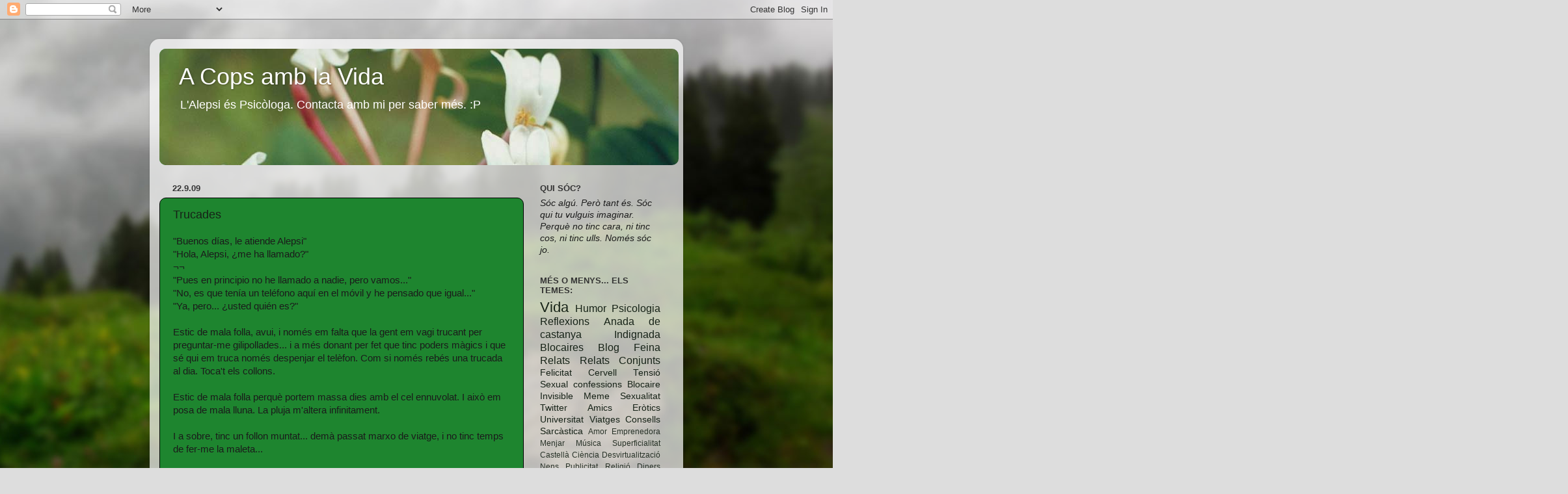

--- FILE ---
content_type: text/html; charset=UTF-8
request_url: https://alepsi.blogspot.com/2009/09/
body_size: 21917
content:
<!DOCTYPE html>
<html class='v2' dir='ltr' lang='ca'>
<head>
<link href='https://www.blogger.com/static/v1/widgets/335934321-css_bundle_v2.css' rel='stylesheet' type='text/css'/>
<meta content='width=1100' name='viewport'/>
<meta content='text/html; charset=UTF-8' http-equiv='Content-Type'/>
<meta content='blogger' name='generator'/>
<link href='https://alepsi.blogspot.com/favicon.ico' rel='icon' type='image/x-icon'/>
<link href='http://alepsi.blogspot.com/2009/09/' rel='canonical'/>
<link rel="alternate" type="application/atom+xml" title="A Cops amb la Vida - Atom" href="https://alepsi.blogspot.com/feeds/posts/default" />
<link rel="alternate" type="application/rss+xml" title="A Cops amb la Vida - RSS" href="https://alepsi.blogspot.com/feeds/posts/default?alt=rss" />
<link rel="service.post" type="application/atom+xml" title="A Cops amb la Vida - Atom" href="https://www.blogger.com/feeds/24066180/posts/default" />
<!--Can't find substitution for tag [blog.ieCssRetrofitLinks]-->
<meta content='http://alepsi.blogspot.com/2009/09/' property='og:url'/>
<meta content='A Cops amb la Vida' property='og:title'/>
<meta content='L&#39;Alepsi és Psicòloga. Contacta amb mi per saber més. :P' property='og:description'/>
<title>A Cops amb la Vida: 09/2009</title>
<style id='page-skin-1' type='text/css'><!--
/*-----------------------------------------------
Blogger Template Style
Name:     Picture Window
Designer: Blogger
URL:      www.blogger.com
----------------------------------------------- */
/* Content
----------------------------------------------- */
body {
font: normal normal 15px Arial, Tahoma, Helvetica, FreeSans, sans-serif;
color: #1b1b1b;
background: #dddddd url(//themes.googleusercontent.com/image?id=1fupio4xM9eVxyr-k5QC5RiCJlYR35r9dXsp63RKsKt64v33poi2MvnjkX_1MULBY8BsT) repeat-x fixed bottom right;
}
html body .region-inner {
min-width: 0;
max-width: 100%;
width: auto;
}
.content-outer {
font-size: 90%;
}
a:link {
text-decoration:none;
color: #162217;
}
a:visited {
text-decoration:none;
color: #0f2946;
}
a:hover {
text-decoration:underline;
color: #245b33;
}
.content-outer {
background: transparent url(//www.blogblog.com/1kt/transparent/white80.png) repeat scroll top left;
-moz-border-radius: 15px;
-webkit-border-radius: 15px;
-goog-ms-border-radius: 15px;
border-radius: 15px;
-moz-box-shadow: 0 0 3px rgba(0, 0, 0, .15);
-webkit-box-shadow: 0 0 3px rgba(0, 0, 0, .15);
-goog-ms-box-shadow: 0 0 3px rgba(0, 0, 0, .15);
box-shadow: 0 0 3px rgba(0, 0, 0, .15);
margin: 30px auto;
}
.content-inner {
padding: 15px;
}
/* Header
----------------------------------------------- */
.header-outer {
background: #119922 url(//www.blogblog.com/1kt/transparent/header_gradient_shade.png) repeat-x scroll top left;
_background-image: none;
color: #ffffff;
-moz-border-radius: 10px;
-webkit-border-radius: 10px;
-goog-ms-border-radius: 10px;
border-radius: 10px;
}
.Header img, .Header #header-inner {
-moz-border-radius: 10px;
-webkit-border-radius: 10px;
-goog-ms-border-radius: 10px;
border-radius: 10px;
}
.header-inner .Header .titlewrapper,
.header-inner .Header .descriptionwrapper {
padding-left: 30px;
padding-right: 30px;
}
.Header h1 {
font: normal normal 36px Arial, Tahoma, Helvetica, FreeSans, sans-serif;
text-shadow: 1px 1px 3px rgba(0, 0, 0, 0.3);
}
.Header h1 a {
color: #ffffff;
}
.Header .description {
font-size: 130%;
}
/* Tabs
----------------------------------------------- */
.tabs-inner {
margin: .5em 0 0;
padding: 0;
}
.tabs-inner .section {
margin: 0;
}
.tabs-inner .widget ul {
padding: 0;
background: #cce77d url(//www.blogblog.com/1kt/transparent/tabs_gradient_shade.png) repeat scroll bottom;
-moz-border-radius: 10px;
-webkit-border-radius: 10px;
-goog-ms-border-radius: 10px;
border-radius: 10px;
}
.tabs-inner .widget li {
border: none;
}
.tabs-inner .widget li a {
display: inline-block;
padding: .5em 1em;
margin-right: 0;
color: #162217;
font: normal normal 15px Arial, Tahoma, Helvetica, FreeSans, sans-serif;
-moz-border-radius: 0 0 0 0;
-webkit-border-top-left-radius: 0;
-webkit-border-top-right-radius: 0;
-goog-ms-border-radius: 0 0 0 0;
border-radius: 0 0 0 0;
background: transparent none no-repeat scroll top left;
border-right: 1px solid #95c5a1;
}
.tabs-inner .widget li:first-child a {
padding-left: 1.25em;
-moz-border-radius-topleft: 10px;
-moz-border-radius-bottomleft: 10px;
-webkit-border-top-left-radius: 10px;
-webkit-border-bottom-left-radius: 10px;
-goog-ms-border-top-left-radius: 10px;
-goog-ms-border-bottom-left-radius: 10px;
border-top-left-radius: 10px;
border-bottom-left-radius: 10px;
}
.tabs-inner .widget li.selected a,
.tabs-inner .widget li a:hover {
position: relative;
z-index: 1;
background: #ffffff url(//www.blogblog.com/1kt/transparent/tabs_gradient_shade.png) repeat scroll bottom;
color: #000000;
-moz-box-shadow: 0 0 0 rgba(0, 0, 0, .15);
-webkit-box-shadow: 0 0 0 rgba(0, 0, 0, .15);
-goog-ms-box-shadow: 0 0 0 rgba(0, 0, 0, .15);
box-shadow: 0 0 0 rgba(0, 0, 0, .15);
}
/* Headings
----------------------------------------------- */
h2 {
font: bold normal 13px Arial, Tahoma, Helvetica, FreeSans, sans-serif;
text-transform: uppercase;
color: #333333;
margin: .5em 0;
}
/* Main
----------------------------------------------- */
.main-outer {
background: transparent none repeat scroll top center;
-moz-border-radius: 0 0 0 0;
-webkit-border-top-left-radius: 0;
-webkit-border-top-right-radius: 0;
-webkit-border-bottom-left-radius: 0;
-webkit-border-bottom-right-radius: 0;
-goog-ms-border-radius: 0 0 0 0;
border-radius: 0 0 0 0;
-moz-box-shadow: 0 0 0 rgba(0, 0, 0, .15);
-webkit-box-shadow: 0 0 0 rgba(0, 0, 0, .15);
-goog-ms-box-shadow: 0 0 0 rgba(0, 0, 0, .15);
box-shadow: 0 0 0 rgba(0, 0, 0, .15);
}
.main-inner {
padding: 15px 5px 20px;
}
.main-inner .column-center-inner {
padding: 0 0;
}
.main-inner .column-left-inner {
padding-left: 0;
}
.main-inner .column-right-inner {
padding-right: 0;
}
/* Posts
----------------------------------------------- */
h3.post-title {
margin: 0;
font: normal normal 18px Arial, Tahoma, Helvetica, FreeSans, sans-serif;
}
.comments h4 {
margin: 1em 0 0;
font: normal normal 18px Arial, Tahoma, Helvetica, FreeSans, sans-serif;
}
.date-header span {
color: #333333;
}
.post-outer {
background-color: #1e852f;
border: solid 1px #000000;
-moz-border-radius: 10px;
-webkit-border-radius: 10px;
border-radius: 10px;
-goog-ms-border-radius: 10px;
padding: 15px 20px;
margin: 0 -20px 20px;
}
.post-body {
line-height: 1.4;
font-size: 110%;
position: relative;
}
.post-header {
margin: 0 0 1.5em;
color: #020202;
line-height: 1.6;
}
.post-footer {
margin: .5em 0 0;
color: #020202;
line-height: 1.6;
}
#blog-pager {
font-size: 140%
}
#comments .comment-author {
padding-top: 1.5em;
border-top: dashed 1px #ccc;
border-top: dashed 1px rgba(128, 128, 128, .5);
background-position: 0 1.5em;
}
#comments .comment-author:first-child {
padding-top: 0;
border-top: none;
}
.avatar-image-container {
margin: .2em 0 0;
}
/* Comments
----------------------------------------------- */
.comments .comments-content .icon.blog-author {
background-repeat: no-repeat;
background-image: url([data-uri]);
}
.comments .comments-content .loadmore a {
border-top: 1px solid #245b33;
border-bottom: 1px solid #245b33;
}
.comments .continue {
border-top: 2px solid #245b33;
}
/* Widgets
----------------------------------------------- */
.widget ul, .widget #ArchiveList ul.flat {
padding: 0;
list-style: none;
}
.widget ul li, .widget #ArchiveList ul.flat li {
border-top: dashed 1px #ccc;
border-top: dashed 1px rgba(128, 128, 128, .5);
}
.widget ul li:first-child, .widget #ArchiveList ul.flat li:first-child {
border-top: none;
}
.widget .post-body ul {
list-style: disc;
}
.widget .post-body ul li {
border: none;
}
/* Footer
----------------------------------------------- */
.footer-outer {
color:#0e3d0e;
background: transparent url(https://resources.blogblog.com/blogblog/data/1kt/transparent/black50.png) repeat scroll top left;
-moz-border-radius: 10px 10px 10px 10px;
-webkit-border-top-left-radius: 10px;
-webkit-border-top-right-radius: 10px;
-webkit-border-bottom-left-radius: 10px;
-webkit-border-bottom-right-radius: 10px;
-goog-ms-border-radius: 10px 10px 10px 10px;
border-radius: 10px 10px 10px 10px;
-moz-box-shadow: 0 0 0 rgba(0, 0, 0, .15);
-webkit-box-shadow: 0 0 0 rgba(0, 0, 0, .15);
-goog-ms-box-shadow: 0 0 0 rgba(0, 0, 0, .15);
box-shadow: 0 0 0 rgba(0, 0, 0, .15);
}
.footer-inner {
padding: 10px 5px 20px;
}
.footer-outer a {
color: #ddffff;
}
.footer-outer a:visited {
color: #121717;
}
.footer-outer a:hover {
color: #ffffff;
}
.footer-outer .widget h2 {
color: #33ce47;
}
/* Mobile
----------------------------------------------- */
html body.mobile {
height: auto;
}
html body.mobile {
min-height: 480px;
background-size: 100% auto;
}
.mobile .body-fauxcolumn-outer {
background: transparent none repeat scroll top left;
}
html .mobile .mobile-date-outer, html .mobile .blog-pager {
border-bottom: none;
background: transparent none repeat scroll top center;
margin-bottom: 10px;
}
.mobile .date-outer {
background: transparent none repeat scroll top center;
}
.mobile .header-outer, .mobile .main-outer,
.mobile .post-outer, .mobile .footer-outer {
-moz-border-radius: 0;
-webkit-border-radius: 0;
-goog-ms-border-radius: 0;
border-radius: 0;
}
.mobile .content-outer,
.mobile .main-outer,
.mobile .post-outer {
background: inherit;
border: none;
}
.mobile .content-outer {
font-size: 100%;
}
.mobile-link-button {
background-color: #162217;
}
.mobile-link-button a:link, .mobile-link-button a:visited {
color: #1e852f;
}
.mobile-index-contents {
color: #1b1b1b;
}
.mobile .tabs-inner .PageList .widget-content {
background: #ffffff url(//www.blogblog.com/1kt/transparent/tabs_gradient_shade.png) repeat scroll bottom;
color: #000000;
}
.mobile .tabs-inner .PageList .widget-content .pagelist-arrow {
border-left: 1px solid #95c5a1;
}

--></style>
<style id='template-skin-1' type='text/css'><!--
body {
min-width: 820px;
}
.content-outer, .content-fauxcolumn-outer, .region-inner {
min-width: 820px;
max-width: 820px;
_width: 820px;
}
.main-inner .columns {
padding-left: 0px;
padding-right: 230px;
}
.main-inner .fauxcolumn-center-outer {
left: 0px;
right: 230px;
/* IE6 does not respect left and right together */
_width: expression(this.parentNode.offsetWidth -
parseInt("0px") -
parseInt("230px") + 'px');
}
.main-inner .fauxcolumn-left-outer {
width: 0px;
}
.main-inner .fauxcolumn-right-outer {
width: 230px;
}
.main-inner .column-left-outer {
width: 0px;
right: 100%;
margin-left: -0px;
}
.main-inner .column-right-outer {
width: 230px;
margin-right: -230px;
}
#layout {
min-width: 0;
}
#layout .content-outer {
min-width: 0;
width: 800px;
}
#layout .region-inner {
min-width: 0;
width: auto;
}
body#layout div.add_widget {
padding: 8px;
}
body#layout div.add_widget a {
margin-left: 32px;
}
--></style>
<style>
    body {background-image:url(\/\/themes.googleusercontent.com\/image?id=1fupio4xM9eVxyr-k5QC5RiCJlYR35r9dXsp63RKsKt64v33poi2MvnjkX_1MULBY8BsT);}
    
@media (max-width: 200px) { body {background-image:url(\/\/themes.googleusercontent.com\/image?id=1fupio4xM9eVxyr-k5QC5RiCJlYR35r9dXsp63RKsKt64v33poi2MvnjkX_1MULBY8BsT&options=w200);}}
@media (max-width: 400px) and (min-width: 201px) { body {background-image:url(\/\/themes.googleusercontent.com\/image?id=1fupio4xM9eVxyr-k5QC5RiCJlYR35r9dXsp63RKsKt64v33poi2MvnjkX_1MULBY8BsT&options=w400);}}
@media (max-width: 800px) and (min-width: 401px) { body {background-image:url(\/\/themes.googleusercontent.com\/image?id=1fupio4xM9eVxyr-k5QC5RiCJlYR35r9dXsp63RKsKt64v33poi2MvnjkX_1MULBY8BsT&options=w800);}}
@media (max-width: 1200px) and (min-width: 801px) { body {background-image:url(\/\/themes.googleusercontent.com\/image?id=1fupio4xM9eVxyr-k5QC5RiCJlYR35r9dXsp63RKsKt64v33poi2MvnjkX_1MULBY8BsT&options=w1200);}}
/* Last tag covers anything over one higher than the previous max-size cap. */
@media (min-width: 1201px) { body {background-image:url(\/\/themes.googleusercontent.com\/image?id=1fupio4xM9eVxyr-k5QC5RiCJlYR35r9dXsp63RKsKt64v33poi2MvnjkX_1MULBY8BsT&options=w1600);}}
  </style>
<link href='https://www.blogger.com/dyn-css/authorization.css?targetBlogID=24066180&amp;zx=23590c42-d959-4cb9-a5be-4f7f693b8b9f' media='none' onload='if(media!=&#39;all&#39;)media=&#39;all&#39;' rel='stylesheet'/><noscript><link href='https://www.blogger.com/dyn-css/authorization.css?targetBlogID=24066180&amp;zx=23590c42-d959-4cb9-a5be-4f7f693b8b9f' rel='stylesheet'/></noscript>
<meta name='google-adsense-platform-account' content='ca-host-pub-1556223355139109'/>
<meta name='google-adsense-platform-domain' content='blogspot.com'/>

</head>
<body class='loading variant-shade'>
<div class='navbar section' id='navbar' name='Barra de navegació'><div class='widget Navbar' data-version='1' id='Navbar1'><script type="text/javascript">
    function setAttributeOnload(object, attribute, val) {
      if(window.addEventListener) {
        window.addEventListener('load',
          function(){ object[attribute] = val; }, false);
      } else {
        window.attachEvent('onload', function(){ object[attribute] = val; });
      }
    }
  </script>
<div id="navbar-iframe-container"></div>
<script type="text/javascript" src="https://apis.google.com/js/platform.js"></script>
<script type="text/javascript">
      gapi.load("gapi.iframes:gapi.iframes.style.bubble", function() {
        if (gapi.iframes && gapi.iframes.getContext) {
          gapi.iframes.getContext().openChild({
              url: 'https://www.blogger.com/navbar/24066180?origin\x3dhttps://alepsi.blogspot.com',
              where: document.getElementById("navbar-iframe-container"),
              id: "navbar-iframe"
          });
        }
      });
    </script><script type="text/javascript">
(function() {
var script = document.createElement('script');
script.type = 'text/javascript';
script.src = '//pagead2.googlesyndication.com/pagead/js/google_top_exp.js';
var head = document.getElementsByTagName('head')[0];
if (head) {
head.appendChild(script);
}})();
</script>
</div></div>
<div class='body-fauxcolumns'>
<div class='fauxcolumn-outer body-fauxcolumn-outer'>
<div class='cap-top'>
<div class='cap-left'></div>
<div class='cap-right'></div>
</div>
<div class='fauxborder-left'>
<div class='fauxborder-right'></div>
<div class='fauxcolumn-inner'>
</div>
</div>
<div class='cap-bottom'>
<div class='cap-left'></div>
<div class='cap-right'></div>
</div>
</div>
</div>
<div class='content'>
<div class='content-fauxcolumns'>
<div class='fauxcolumn-outer content-fauxcolumn-outer'>
<div class='cap-top'>
<div class='cap-left'></div>
<div class='cap-right'></div>
</div>
<div class='fauxborder-left'>
<div class='fauxborder-right'></div>
<div class='fauxcolumn-inner'>
</div>
</div>
<div class='cap-bottom'>
<div class='cap-left'></div>
<div class='cap-right'></div>
</div>
</div>
</div>
<div class='content-outer'>
<div class='content-cap-top cap-top'>
<div class='cap-left'></div>
<div class='cap-right'></div>
</div>
<div class='fauxborder-left content-fauxborder-left'>
<div class='fauxborder-right content-fauxborder-right'></div>
<div class='content-inner'>
<header>
<div class='header-outer'>
<div class='header-cap-top cap-top'>
<div class='cap-left'></div>
<div class='cap-right'></div>
</div>
<div class='fauxborder-left header-fauxborder-left'>
<div class='fauxborder-right header-fauxborder-right'></div>
<div class='region-inner header-inner'>
<div class='header section' id='header' name='Capçalera'><div class='widget Header' data-version='1' id='Header1'>
<div id='header-inner' style='background-image: url("https://blogger.googleusercontent.com/img/b/R29vZ2xl/AVvXsEi8OX7Gg77HtsTH_WODAVmZvTR3DeRbEPTSS8fozNW-ZGbkZ7rBDIs1mnsGhgyJO5wXqL7cIX6mw9UTxDpZ1ORsyIU2nqTW-rpQU1nhLyHvLcN51ctEAdD20_mOOHhrli3fogt2/s1600/cap%25C3%25A7alera.png"); background-position: left; width: 798px; min-height: 179px; _height: 179px; background-repeat: no-repeat; '>
<div class='titlewrapper' style='background: transparent'>
<h1 class='title' style='background: transparent; border-width: 0px'>
<a href='https://alepsi.blogspot.com/'>
A Cops amb la Vida
</a>
</h1>
</div>
<div class='descriptionwrapper'>
<p class='description'><span>L'Alepsi és Psicòloga. Contacta amb mi per saber més. :P</span></p>
</div>
</div>
</div></div>
</div>
</div>
<div class='header-cap-bottom cap-bottom'>
<div class='cap-left'></div>
<div class='cap-right'></div>
</div>
</div>
</header>
<div class='tabs-outer'>
<div class='tabs-cap-top cap-top'>
<div class='cap-left'></div>
<div class='cap-right'></div>
</div>
<div class='fauxborder-left tabs-fauxborder-left'>
<div class='fauxborder-right tabs-fauxborder-right'></div>
<div class='region-inner tabs-inner'>
<div class='tabs no-items section' id='crosscol' name='Multicolumnes'></div>
<div class='tabs no-items section' id='crosscol-overflow' name='Cross-Column 2'></div>
</div>
</div>
<div class='tabs-cap-bottom cap-bottom'>
<div class='cap-left'></div>
<div class='cap-right'></div>
</div>
</div>
<div class='main-outer'>
<div class='main-cap-top cap-top'>
<div class='cap-left'></div>
<div class='cap-right'></div>
</div>
<div class='fauxborder-left main-fauxborder-left'>
<div class='fauxborder-right main-fauxborder-right'></div>
<div class='region-inner main-inner'>
<div class='columns fauxcolumns'>
<div class='fauxcolumn-outer fauxcolumn-center-outer'>
<div class='cap-top'>
<div class='cap-left'></div>
<div class='cap-right'></div>
</div>
<div class='fauxborder-left'>
<div class='fauxborder-right'></div>
<div class='fauxcolumn-inner'>
</div>
</div>
<div class='cap-bottom'>
<div class='cap-left'></div>
<div class='cap-right'></div>
</div>
</div>
<div class='fauxcolumn-outer fauxcolumn-left-outer'>
<div class='cap-top'>
<div class='cap-left'></div>
<div class='cap-right'></div>
</div>
<div class='fauxborder-left'>
<div class='fauxborder-right'></div>
<div class='fauxcolumn-inner'>
</div>
</div>
<div class='cap-bottom'>
<div class='cap-left'></div>
<div class='cap-right'></div>
</div>
</div>
<div class='fauxcolumn-outer fauxcolumn-right-outer'>
<div class='cap-top'>
<div class='cap-left'></div>
<div class='cap-right'></div>
</div>
<div class='fauxborder-left'>
<div class='fauxborder-right'></div>
<div class='fauxcolumn-inner'>
</div>
</div>
<div class='cap-bottom'>
<div class='cap-left'></div>
<div class='cap-right'></div>
</div>
</div>
<!-- corrects IE6 width calculation -->
<div class='columns-inner'>
<div class='column-center-outer'>
<div class='column-center-inner'>
<div class='main section' id='main' name='Principal'><div class='widget Blog' data-version='1' id='Blog1'>
<div class='blog-posts hfeed'>

          <div class="date-outer">
        
<h2 class='date-header'><span>22.9.09</span></h2>

          <div class="date-posts">
        
<div class='post-outer'>
<div class='post hentry uncustomized-post-template' itemprop='blogPost' itemscope='itemscope' itemtype='http://schema.org/BlogPosting'>
<meta content='24066180' itemprop='blogId'/>
<meta content='2178716848379573833' itemprop='postId'/>
<a name='2178716848379573833'></a>
<h3 class='post-title entry-title' itemprop='name'>
<a href='https://alepsi.blogspot.com/2009/09/trucades.html'>Trucades</a>
</h3>
<div class='post-header'>
<div class='post-header-line-1'></div>
</div>
<div class='post-body entry-content' id='post-body-2178716848379573833' itemprop='description articleBody'>
"Buenos días, le atiende Alepsi"<br />
"Hola, Alepsi, &#191;me ha llamado?"<br />
&#172;&#172;<br />
"Pues en principio no he llamado a nadie, pero vamos..."<br />
"No, es que tenía un teléfono aquí en el móvil y he pensado que igual..."<br />
"Ya, pero... &#191;usted quién es?"<br />
<br />
Estic de mala folla, avui, i només em falta que la gent em vagi trucant per preguntar-me gilipollades... i a més donant per fet que tinc poders màgics i que sé qui em truca només despenjar el telèfon. Com si només rebés una trucada al dia. Toca't els collons.<br />
<br />
Estic de mala folla perquè portem massa dies amb el cel ennuvolat. I això em posa de mala lluna. La pluja m'altera infinitament. <br />
<br />
I a sobre, tinc un follon muntat... demà passat marxo de viatge, i no tinc temps de fer-me la maleta...<br />
<br />
I, per a més INRI (d'on cony deu sortir aquesta expressió?), aquí la senyora Alepsi ahir a la nit va caure rodona al llit... sense connectar el despertador.<br />
<br />
Sort que m'he despertat 3 minuts abans de l'hora en que havia d'estar atravessant la porta d'entrada de la feina.... i comptant que tinc mitja hora de trajecte en metro (ple de gent pudent).... doncs he hagut de venir a treballar sense dutxar-me ni res, i fent mitja hora tard......<br />
<br />
Oleeeeee!! He estat a punt d'aplaudir-me i tot, tu!<br />
<br />
I és un d'aquells dies en què sembla que a ningú li importa una merda la teva vida.... ains.... crec que fotré el cap sota l'escriptori de la feina i m'hi quedaré una bona estona. Fins que m'avorreixi de sentir el meu estimat cervellet... xDDD
<div style='clear: both;'></div>
</div>
<div class='post-footer'>
<div class='post-footer-line post-footer-line-1'>
<span class='post-author vcard'>
</span>
<span class='post-timestamp'>
Publicat a les
<meta content='http://alepsi.blogspot.com/2009/09/trucades.html' itemprop='url'/>
<a class='timestamp-link' href='https://alepsi.blogspot.com/2009/09/trucades.html' rel='bookmark' title='permanent link'><abbr class='published' itemprop='datePublished' title='2009-09-22T10:46:00+02:00'>10:46</abbr></a>
</span>
<span class='post-comment-link'>
<a class='comment-link' href='https://www.blogger.com/comment/fullpage/post/24066180/2178716848379573833' onclick=''>
6 comentaris:
  </a>
</span>
<span class='post-icons'>
<span class='item-control blog-admin pid-127011846'>
<a href='https://www.blogger.com/post-edit.g?blogID=24066180&postID=2178716848379573833&from=pencil' title='Modificar el missatge'>
<img alt='' class='icon-action' height='18' src='https://resources.blogblog.com/img/icon18_edit_allbkg.gif' width='18'/>
</a>
</span>
</span>
<div class='post-share-buttons goog-inline-block'>
<a class='goog-inline-block share-button sb-email' href='https://www.blogger.com/share-post.g?blogID=24066180&postID=2178716848379573833&target=email' target='_blank' title='Envia per correu electrònic'><span class='share-button-link-text'>Envia per correu electrònic</span></a><a class='goog-inline-block share-button sb-blog' href='https://www.blogger.com/share-post.g?blogID=24066180&postID=2178716848379573833&target=blog' onclick='window.open(this.href, "_blank", "height=270,width=475"); return false;' target='_blank' title='BlogThis!'><span class='share-button-link-text'>BlogThis!</span></a><a class='goog-inline-block share-button sb-twitter' href='https://www.blogger.com/share-post.g?blogID=24066180&postID=2178716848379573833&target=twitter' target='_blank' title='Comparteix a X'><span class='share-button-link-text'>Comparteix a X</span></a><a class='goog-inline-block share-button sb-facebook' href='https://www.blogger.com/share-post.g?blogID=24066180&postID=2178716848379573833&target=facebook' onclick='window.open(this.href, "_blank", "height=430,width=640"); return false;' target='_blank' title='Comparteix a Facebook'><span class='share-button-link-text'>Comparteix a Facebook</span></a><a class='goog-inline-block share-button sb-pinterest' href='https://www.blogger.com/share-post.g?blogID=24066180&postID=2178716848379573833&target=pinterest' target='_blank' title='Comparteix a Pinterest'><span class='share-button-link-text'>Comparteix a Pinterest</span></a>
</div>
</div>
<div class='post-footer-line post-footer-line-2'>
<span class='post-labels'>
</span>
</div>
<div class='post-footer-line post-footer-line-3'>
<span class='post-location'>
</span>
</div>
</div>
</div>
</div>

          </div></div>
        

          <div class="date-outer">
        
<h2 class='date-header'><span>14.9.09</span></h2>

          <div class="date-posts">
        
<div class='post-outer'>
<div class='post hentry uncustomized-post-template' itemprop='blogPost' itemscope='itemscope' itemtype='http://schema.org/BlogPosting'>
<meta content='https://blogger.googleusercontent.com/img/b/R29vZ2xl/AVvXsEh6CSOKeWxwW2JHCM0fJ84bdo8qf-5LwFV7ZVwfrTvYdnXHuebiesDK5iRjhXQhfTxHqA2QNNeP3ReCnAmQYxxSW2HGM8ktTKSagSHA0NnYtWOsflMP3xoyIwhkbq7KWFZcZ75d/s200/fumant.jpg' itemprop='image_url'/>
<meta content='24066180' itemprop='blogId'/>
<meta content='7818106347111072353' itemprop='postId'/>
<a name='7818106347111072353'></a>
<h3 class='post-title entry-title' itemprop='name'>
<a href='https://alepsi.blogspot.com/2009/09/relatsconjunts.html'>RelatsConjunts</a>
</h3>
<div class='post-header'>
<div class='post-header-line-1'></div>
</div>
<div class='post-body entry-content' id='post-body-7818106347111072353' itemprop='description articleBody'>
<a href="https://blogger.googleusercontent.com/img/b/R29vZ2xl/AVvXsEh6CSOKeWxwW2JHCM0fJ84bdo8qf-5LwFV7ZVwfrTvYdnXHuebiesDK5iRjhXQhfTxHqA2QNNeP3ReCnAmQYxxSW2HGM8ktTKSagSHA0NnYtWOsflMP3xoyIwhkbq7KWFZcZ75d/s1600-h/fumant.jpg" onblur="try {parent.deselectBloggerImageGracefully();} catch(e) {}"><img alt="" border="0" id="BLOGGER_PHOTO_ID_5381428586196483842" src="https://blogger.googleusercontent.com/img/b/R29vZ2xl/AVvXsEh6CSOKeWxwW2JHCM0fJ84bdo8qf-5LwFV7ZVwfrTvYdnXHuebiesDK5iRjhXQhfTxHqA2QNNeP3ReCnAmQYxxSW2HGM8ktTKSagSHA0NnYtWOsflMP3xoyIwhkbq7KWFZcZ75d/s200/fumant.jpg" style="cursor: pointer; display: block; height: 200px; margin: 0px auto 10px; text-align: center; width: 143px;" /></a> Sempre que veig una pintura d'aquest tipus em pregunto: què cony li devia estar passant pel cap al paio/paia aquest(a) per pintar això?<br />
<br />
I els de <a href="http://relatsconjunts.blogspot.com/2009/09/el-fumador.html">RelatsConjunts</a> no només em presenten la imatge així, sinó que a sobre pretenen que m'inspiri alguna cosa com per a escriure'n un relat.<br />
<br />
Doncs no. No m'inspira. Vés quina cosa. Porto tres dies mirant-me-la i no m'inspira. No hi veig res. De fet, si no fos pel títol, ni tan sols veuria una mena de puro allà, com si algú estigués fumant (i no us enganyeu, vosaltres tampoc no ho teniu del tot clar, mentiders!).<br />
<br />
Però d'acord. Voleu un relat? No us val amb les meves anades d'olla, no? Ok, ok....<br />
<br />
"Hi havia una vegada un home que fumava molt. Fumava tant que s'encenia un puro amb la burilla de l'anterior. Fumava tantíssim que casa seva era un gran submarí pudent. Les parets eren grogues, com les seves dents.<br />
<br />
Aquest "senyor" (si se li pot dir així) regentava un comerç. Un comerç que anava molt bé. Massa bé. Tan bé que, directament, no li feia falta sortir de casa, tenia un parell de "sensepapers" treballant-hi per ell. I a ell només li calia estirar la mà i arreplegar el feix de bitllets que, a la tancada de caixa, li donaven els seus dos "negrets simpàtics". Ell els anomenava així, tot i que només eren morenos... Morenos de Cuba. Com el Dinio, però més intel&#183;ligents (tot i que no cal gaire per a això).<br />
<br />
Un dia, els "negrets" van portar un regal a l'home. Van travessar la cortina de fum que era l'habitació i li van oferir un "puro especial mi hermano".<br />
<br />
Tan especial que li va fer ballar el cap durant tres dies seguits. I com que els negrets es van quedar a veure l'efecte del "puro especial" en l'home... van acabar pintant un retrat.<br />
<br />
I rient. Rient molt."<br />
<br />
[Què, un pet, no? Doncs això... que m'inspira poc, la cosa....]
<div style='clear: both;'></div>
</div>
<div class='post-footer'>
<div class='post-footer-line post-footer-line-1'>
<span class='post-author vcard'>
</span>
<span class='post-timestamp'>
Publicat a les
<meta content='http://alepsi.blogspot.com/2009/09/relatsconjunts.html' itemprop='url'/>
<a class='timestamp-link' href='https://alepsi.blogspot.com/2009/09/relatsconjunts.html' rel='bookmark' title='permanent link'><abbr class='published' itemprop='datePublished' title='2009-09-14T22:49:00+02:00'>22:49</abbr></a>
</span>
<span class='post-comment-link'>
<a class='comment-link' href='https://www.blogger.com/comment/fullpage/post/24066180/7818106347111072353' onclick=''>
11 comentaris:
  </a>
</span>
<span class='post-icons'>
<span class='item-control blog-admin pid-127011846'>
<a href='https://www.blogger.com/post-edit.g?blogID=24066180&postID=7818106347111072353&from=pencil' title='Modificar el missatge'>
<img alt='' class='icon-action' height='18' src='https://resources.blogblog.com/img/icon18_edit_allbkg.gif' width='18'/>
</a>
</span>
</span>
<div class='post-share-buttons goog-inline-block'>
<a class='goog-inline-block share-button sb-email' href='https://www.blogger.com/share-post.g?blogID=24066180&postID=7818106347111072353&target=email' target='_blank' title='Envia per correu electrònic'><span class='share-button-link-text'>Envia per correu electrònic</span></a><a class='goog-inline-block share-button sb-blog' href='https://www.blogger.com/share-post.g?blogID=24066180&postID=7818106347111072353&target=blog' onclick='window.open(this.href, "_blank", "height=270,width=475"); return false;' target='_blank' title='BlogThis!'><span class='share-button-link-text'>BlogThis!</span></a><a class='goog-inline-block share-button sb-twitter' href='https://www.blogger.com/share-post.g?blogID=24066180&postID=7818106347111072353&target=twitter' target='_blank' title='Comparteix a X'><span class='share-button-link-text'>Comparteix a X</span></a><a class='goog-inline-block share-button sb-facebook' href='https://www.blogger.com/share-post.g?blogID=24066180&postID=7818106347111072353&target=facebook' onclick='window.open(this.href, "_blank", "height=430,width=640"); return false;' target='_blank' title='Comparteix a Facebook'><span class='share-button-link-text'>Comparteix a Facebook</span></a><a class='goog-inline-block share-button sb-pinterest' href='https://www.blogger.com/share-post.g?blogID=24066180&postID=7818106347111072353&target=pinterest' target='_blank' title='Comparteix a Pinterest'><span class='share-button-link-text'>Comparteix a Pinterest</span></a>
</div>
</div>
<div class='post-footer-line post-footer-line-2'>
<span class='post-labels'>
</span>
</div>
<div class='post-footer-line post-footer-line-3'>
<span class='post-location'>
</span>
</div>
</div>
</div>
</div>

          </div></div>
        

          <div class="date-outer">
        
<h2 class='date-header'><span>4.9.09</span></h2>

          <div class="date-posts">
        
<div class='post-outer'>
<div class='post hentry uncustomized-post-template' itemprop='blogPost' itemscope='itemscope' itemtype='http://schema.org/BlogPosting'>
<meta content='24066180' itemprop='blogId'/>
<meta content='3508026159342261160' itemprop='postId'/>
<a name='3508026159342261160'></a>
<h3 class='post-title entry-title' itemprop='name'>
<a href='https://alepsi.blogspot.com/2009/09/em-queden-20-anys.html'>Em queden 20 anys</a>
</h3>
<div class='post-header'>
<div class='post-header-line-1'></div>
</div>
<div class='post-body entry-content' id='post-body-3508026159342261160' itemprop='description articleBody'>
Crec que ja havia escrit en algun moment sobre la mort. Segur que sí, perquè és un tema sobre el que sempre he reflexionat molt i que, sincerament, em fascina.<br />
<br />
Tothom té por a morir. A ningú li agradaria morir jove tenint "tantíssimes coses a fer" (coses que, després, mai no fem, però això és igual, nosaltres ho posem d'excusa davant la mort quan la sentim més a prop...).<br />
<br />
Però tothom, també, en algun moment o altre hi pensa.<br />
<br />
Hi ha gent que li dona per reflexionar sobre el que trobarem després de morts. Un cop els ulls es tanquin i el cor deixi de bategar per sempre.... què se'n fa de la nostra ànima? Bé, per a gustos els colors, sobradament conegudes són les teories del cel i de l'infern, que tota la vida ens han anat ficant a dins del tarro (jo, sincerament, no entenc les ganes que té la gent d'anar-se'n "allà a dalt" rodejat de beatos, amb lo divertit que deu ser estar entre tots els pecadors de la història a les terres del dimoni....).<br />
<br />
Hi ha gent que, directament, diu que l'ànima, un cop morim, se separa del cos. Se'n va a una mena de "cua del paro" d'ànimes que hi ha vés a saber on, esperant a que li assignin un nou cos per a tornar a la terra dels mortals. I torna a començar. Reencarnat en un home amb barba, o en una dona obsessionada amb les operacions de cirurgia estètica. Pel que es veu va per sorteig, com lo de les boles de la lliga (ja, el meu nivell de futbol és pèssim, però m'agradava la comparació, així que us la feu ben feta vosaltres al cap....), així que no tens dret a la queixa.<br />
<br />
Segons aquesta teoria, el que visquis en la següent vida, dependrà del que facis en aquesta. La cosa és, diuen, que totes les ànimes han d'arribar a un punt equivalent de "coneixement", han d'arribar a col&#183;leccionar i aprendre un cúmul d'experiències que els serveixin per a ascendir i convertir-se, per exemple, en directora de RRHH (que dic jo que es deu dedicar a fer les nòmines de les ànimes que li donen voltes al bombo) o, si has après molt, a Director General del Més Enllà (i qui sap si desbancar a nostru-senyó?).<br />
<br />
Jo, durant molt de temps (tot el que va durar la meva adolescència), <a href="http://alepsi.blogspot.com/2006/09/nimes-bessones.html">vaig creure en aquesta teoría</a>. Pensava que, total, era igual morir-se, perquè em podria reencarnar i tornar a la terra. La única cosa que em tocava els ovaris era allò de que, quan tornes no recordes res de la vida anterior... crec que és un fallo del sistema, sincerament.<br />
<br />
I ara... doncs ara, simplement, crec que, de sobte, un dia el cor et diu "fins aquí hem arribat, reina". Et fa dos petons, s'acomiada del fetge, dels pulmons i de l'estòmac. I deixa de bategar. I ja està. Punt i final. Bé, punt i final no, perquè a la gent que es queda li toca arranjar enterraments, crematoris, vetlloris i demés. Però això ja no ens ha de preocupar.<br />
<br />
Si és que és la felicitat eterna, tu! xDDDD<br />
<br />
<br />
<br />
*Aclariment del títol del post: hi ha un aplicatiu tontorrón d'aquests del CaraLlibre que et diu quan has de morir. M'ha dit que cap al 2029. Així que res, em queden 20 anys per fer totes les malifetes que vulgui.... xDDDD
<div style='clear: both;'></div>
</div>
<div class='post-footer'>
<div class='post-footer-line post-footer-line-1'>
<span class='post-author vcard'>
</span>
<span class='post-timestamp'>
Publicat a les
<meta content='http://alepsi.blogspot.com/2009/09/em-queden-20-anys.html' itemprop='url'/>
<a class='timestamp-link' href='https://alepsi.blogspot.com/2009/09/em-queden-20-anys.html' rel='bookmark' title='permanent link'><abbr class='published' itemprop='datePublished' title='2009-09-04T07:52:00+02:00'>07:52</abbr></a>
</span>
<span class='post-comment-link'>
<a class='comment-link' href='https://www.blogger.com/comment/fullpage/post/24066180/3508026159342261160' onclick=''>
12 comentaris:
  </a>
</span>
<span class='post-icons'>
<span class='item-control blog-admin pid-127011846'>
<a href='https://www.blogger.com/post-edit.g?blogID=24066180&postID=3508026159342261160&from=pencil' title='Modificar el missatge'>
<img alt='' class='icon-action' height='18' src='https://resources.blogblog.com/img/icon18_edit_allbkg.gif' width='18'/>
</a>
</span>
</span>
<div class='post-share-buttons goog-inline-block'>
<a class='goog-inline-block share-button sb-email' href='https://www.blogger.com/share-post.g?blogID=24066180&postID=3508026159342261160&target=email' target='_blank' title='Envia per correu electrònic'><span class='share-button-link-text'>Envia per correu electrònic</span></a><a class='goog-inline-block share-button sb-blog' href='https://www.blogger.com/share-post.g?blogID=24066180&postID=3508026159342261160&target=blog' onclick='window.open(this.href, "_blank", "height=270,width=475"); return false;' target='_blank' title='BlogThis!'><span class='share-button-link-text'>BlogThis!</span></a><a class='goog-inline-block share-button sb-twitter' href='https://www.blogger.com/share-post.g?blogID=24066180&postID=3508026159342261160&target=twitter' target='_blank' title='Comparteix a X'><span class='share-button-link-text'>Comparteix a X</span></a><a class='goog-inline-block share-button sb-facebook' href='https://www.blogger.com/share-post.g?blogID=24066180&postID=3508026159342261160&target=facebook' onclick='window.open(this.href, "_blank", "height=430,width=640"); return false;' target='_blank' title='Comparteix a Facebook'><span class='share-button-link-text'>Comparteix a Facebook</span></a><a class='goog-inline-block share-button sb-pinterest' href='https://www.blogger.com/share-post.g?blogID=24066180&postID=3508026159342261160&target=pinterest' target='_blank' title='Comparteix a Pinterest'><span class='share-button-link-text'>Comparteix a Pinterest</span></a>
</div>
</div>
<div class='post-footer-line post-footer-line-2'>
<span class='post-labels'>
</span>
</div>
<div class='post-footer-line post-footer-line-3'>
<span class='post-location'>
</span>
</div>
</div>
</div>
</div>

          </div></div>
        

          <div class="date-outer">
        
<h2 class='date-header'><span>2.9.09</span></h2>

          <div class="date-posts">
        
<div class='post-outer'>
<div class='post hentry uncustomized-post-template' itemprop='blogPost' itemscope='itemscope' itemtype='http://schema.org/BlogPosting'>
<meta content='https://blogger.googleusercontent.com/img/b/R29vZ2xl/AVvXsEglmawhkHOcKUGpTttYvCVVC1I0WOULgkpr75e4lcs_PlsRrIfJb4z9MflrEfWqR9Pi0lbCmQYnpXph8sh70xOLC-14MGVtSKSNwulL5yCm5DptA6ucBTny0_2T087JTTkgWJh5/s200/ipod_21.jpg' itemprop='image_url'/>
<meta content='24066180' itemprop='blogId'/>
<meta content='575238162448392215' itemprop='postId'/>
<a name='575238162448392215'></a>
<h3 class='post-title entry-title' itemprop='name'>
<a href='https://alepsi.blogspot.com/2009/09/piiiiiiri-piripipi-piripipipi-piri.html'>Piiiiiiri piripipi piripipipi piri pipiiiiii</a>
</h3>
<div class='post-header'>
<div class='post-header-line-1'></div>
</div>
<div class='post-body entry-content' id='post-body-575238162448392215' itemprop='description articleBody'>
<a href="https://blogger.googleusercontent.com/img/b/R29vZ2xl/AVvXsEglmawhkHOcKUGpTttYvCVVC1I0WOULgkpr75e4lcs_PlsRrIfJb4z9MflrEfWqR9Pi0lbCmQYnpXph8sh70xOLC-14MGVtSKSNwulL5yCm5DptA6ucBTny0_2T087JTTkgWJh5/s1600-h/ipod_21.jpg" onblur="try {parent.deselectBloggerImageGracefully();} catch(e) {}"><img alt="" border="0" id="BLOGGER_PHOTO_ID_5376983434130249026" src="https://blogger.googleusercontent.com/img/b/R29vZ2xl/AVvXsEglmawhkHOcKUGpTttYvCVVC1I0WOULgkpr75e4lcs_PlsRrIfJb4z9MflrEfWqR9Pi0lbCmQYnpXph8sh70xOLC-14MGVtSKSNwulL5yCm5DptA6ucBTny0_2T087JTTkgWJh5/s200/ipod_21.jpg" style="cursor: pointer; display: block; height: 148px; margin: 0px auto 10px; text-align: center; width: 200px;" /></a><br />
Hi ha cançons que et canvien l'estat d'ànim. I cada època té la seva banda sonora. Fins i tot, el meu estimat cervellet, de tant en tant, m'ofereix una BSO per a cada moment (i el molt puta l'encerta, de vegades, més que la consciència...).<br />
<br />
Ahir vaig renovar la música que va amb mi a tot arreu. Vaig aprofitar un moment d'inspiració per remenar i baixar-me un munt de música nova. Bé, nova, no. Perquè jo crec que si sumem els anys que tenen tots els temes... en deuen fer uns... 3 milions. xDDDD<br />
<br />
Hi ha cançons que m'inspiren. M'ha donat per sentir les cúmbies** de'n Juan Luis Guerra (... eran las sinco'e la mañana... santo domingo ocho de enerooooo...). M'encanta. Em donen molt bon rotllo. De fet avui he vingut escoltant-les al metro... i quan me n'he adonat estava cantant (baixet) i mig ballant.<br />
<br />
I hi havia un paio que em mirava divertit. I d'altres que em miraven espantats. I he pensat: "que us donin pel cul". I quan he arribat a casa m'he posat a remenar el cul i a cantar ben fort. Ala, que em sentin els veïns.<br />
<br />
Se m'està anant la castanya... qualsevol dia actualitzo el blog desde el loquero. xDDD<br />
<br />
*El títol del post respon a l'inici d'<a href="http://www.goear.com/listen/1eae4ab/ojala-que-llueva-cafe-juan-luis-guerra">això</a><br />
<br />
**Vale, <a href="http://robertinhos.blogspot.com/">Robertinhos</a>, prometo no tornar a escriure sense informar-me bé.... canviem "cúmbies" per "merengues", ok? xDD
<div style='clear: both;'></div>
</div>
<div class='post-footer'>
<div class='post-footer-line post-footer-line-1'>
<span class='post-author vcard'>
</span>
<span class='post-timestamp'>
Publicat a les
<meta content='http://alepsi.blogspot.com/2009/09/piiiiiiri-piripipi-piripipipi-piri.html' itemprop='url'/>
<a class='timestamp-link' href='https://alepsi.blogspot.com/2009/09/piiiiiiri-piripipi-piripipipi-piri.html' rel='bookmark' title='permanent link'><abbr class='published' itemprop='datePublished' title='2009-09-02T22:41:00+02:00'>22:41</abbr></a>
</span>
<span class='post-comment-link'>
<a class='comment-link' href='https://www.blogger.com/comment/fullpage/post/24066180/575238162448392215' onclick=''>
7 comentaris:
  </a>
</span>
<span class='post-icons'>
<span class='item-control blog-admin pid-127011846'>
<a href='https://www.blogger.com/post-edit.g?blogID=24066180&postID=575238162448392215&from=pencil' title='Modificar el missatge'>
<img alt='' class='icon-action' height='18' src='https://resources.blogblog.com/img/icon18_edit_allbkg.gif' width='18'/>
</a>
</span>
</span>
<div class='post-share-buttons goog-inline-block'>
<a class='goog-inline-block share-button sb-email' href='https://www.blogger.com/share-post.g?blogID=24066180&postID=575238162448392215&target=email' target='_blank' title='Envia per correu electrònic'><span class='share-button-link-text'>Envia per correu electrònic</span></a><a class='goog-inline-block share-button sb-blog' href='https://www.blogger.com/share-post.g?blogID=24066180&postID=575238162448392215&target=blog' onclick='window.open(this.href, "_blank", "height=270,width=475"); return false;' target='_blank' title='BlogThis!'><span class='share-button-link-text'>BlogThis!</span></a><a class='goog-inline-block share-button sb-twitter' href='https://www.blogger.com/share-post.g?blogID=24066180&postID=575238162448392215&target=twitter' target='_blank' title='Comparteix a X'><span class='share-button-link-text'>Comparteix a X</span></a><a class='goog-inline-block share-button sb-facebook' href='https://www.blogger.com/share-post.g?blogID=24066180&postID=575238162448392215&target=facebook' onclick='window.open(this.href, "_blank", "height=430,width=640"); return false;' target='_blank' title='Comparteix a Facebook'><span class='share-button-link-text'>Comparteix a Facebook</span></a><a class='goog-inline-block share-button sb-pinterest' href='https://www.blogger.com/share-post.g?blogID=24066180&postID=575238162448392215&target=pinterest' target='_blank' title='Comparteix a Pinterest'><span class='share-button-link-text'>Comparteix a Pinterest</span></a>
</div>
</div>
<div class='post-footer-line post-footer-line-2'>
<span class='post-labels'>
</span>
</div>
<div class='post-footer-line post-footer-line-3'>
<span class='post-location'>
</span>
</div>
</div>
</div>
</div>

        </div></div>
      
</div>
<div class='blog-pager' id='blog-pager'>
<span id='blog-pager-newer-link'>
<a class='blog-pager-newer-link' href='https://alepsi.blogspot.com/search?updated-max=2009-11-04T20:35:00%2B01:00&amp;max-results=4&amp;reverse-paginate=true' id='Blog1_blog-pager-newer-link' title='Missatges més recents'>Missatges més recents</a>
</span>
<span id='blog-pager-older-link'>
<a class='blog-pager-older-link' href='https://alepsi.blogspot.com/search?updated-max=2009-09-02T22:41:00%2B02:00&amp;max-results=4' id='Blog1_blog-pager-older-link' title='Missatges més antics'>Missatges més antics</a>
</span>
<a class='home-link' href='https://alepsi.blogspot.com/'>Inici</a>
</div>
<div class='clear'></div>
<div class='blog-feeds'>
<div class='feed-links'>
Subscriure's a:
<a class='feed-link' href='https://alepsi.blogspot.com/feeds/posts/default' target='_blank' type='application/atom+xml'>Comentaris (Atom)</a>
</div>
</div>
</div></div>
</div>
</div>
<div class='column-left-outer'>
<div class='column-left-inner'>
<aside>
</aside>
</div>
</div>
<div class='column-right-outer'>
<div class='column-right-inner'>
<aside>
<div class='sidebar section' id='sidebar-right-1'><div class='widget Text' data-version='1' id='Text1'>
<h2 class='title'>Qui sóc?</h2>
<div class='widget-content'>
<i>Sóc algú. Però tant és. Sóc qui tu vulguis imaginar. Perquè no tinc cara, ni tinc cos, ni tinc ulls. Només sóc jo.
</i>
</div>
<div class='clear'></div>
</div><div class='widget Label' data-version='1' id='Label1'>
<h2>Més o menys... els temes:</h2>
<div class='widget-content cloud-label-widget-content'>
<span class='label-size label-size-5'>
<a dir='ltr' href='https://alepsi.blogspot.com/search/label/Vida'>Vida</a>
</span>
<span class='label-size label-size-4'>
<a dir='ltr' href='https://alepsi.blogspot.com/search/label/Humor'>Humor</a>
</span>
<span class='label-size label-size-4'>
<a dir='ltr' href='https://alepsi.blogspot.com/search/label/Psicologia'>Psicologia</a>
</span>
<span class='label-size label-size-4'>
<a dir='ltr' href='https://alepsi.blogspot.com/search/label/Reflexions'>Reflexions</a>
</span>
<span class='label-size label-size-4'>
<a dir='ltr' href='https://alepsi.blogspot.com/search/label/Anada%20de%20castanya'>Anada de castanya</a>
</span>
<span class='label-size label-size-4'>
<a dir='ltr' href='https://alepsi.blogspot.com/search/label/Indignada'>Indignada</a>
</span>
<span class='label-size label-size-4'>
<a dir='ltr' href='https://alepsi.blogspot.com/search/label/Blocaires'>Blocaires</a>
</span>
<span class='label-size label-size-4'>
<a dir='ltr' href='https://alepsi.blogspot.com/search/label/Blog'>Blog</a>
</span>
<span class='label-size label-size-4'>
<a dir='ltr' href='https://alepsi.blogspot.com/search/label/Feina'>Feina</a>
</span>
<span class='label-size label-size-4'>
<a dir='ltr' href='https://alepsi.blogspot.com/search/label/Relats'>Relats</a>
</span>
<span class='label-size label-size-4'>
<a dir='ltr' href='https://alepsi.blogspot.com/search/label/Relats%20Conjunts'>Relats Conjunts</a>
</span>
<span class='label-size label-size-3'>
<a dir='ltr' href='https://alepsi.blogspot.com/search/label/Felicitat'>Felicitat</a>
</span>
<span class='label-size label-size-3'>
<a dir='ltr' href='https://alepsi.blogspot.com/search/label/Cervell'>Cervell</a>
</span>
<span class='label-size label-size-3'>
<a dir='ltr' href='https://alepsi.blogspot.com/search/label/Tensi%C3%B3%20Sexual'>Tensió Sexual</a>
</span>
<span class='label-size label-size-3'>
<a dir='ltr' href='https://alepsi.blogspot.com/search/label/confessions'>confessions</a>
</span>
<span class='label-size label-size-3'>
<a dir='ltr' href='https://alepsi.blogspot.com/search/label/Blocaire%20Invisible'>Blocaire Invisible</a>
</span>
<span class='label-size label-size-3'>
<a dir='ltr' href='https://alepsi.blogspot.com/search/label/Meme'>Meme</a>
</span>
<span class='label-size label-size-3'>
<a dir='ltr' href='https://alepsi.blogspot.com/search/label/Sexualitat'>Sexualitat</a>
</span>
<span class='label-size label-size-3'>
<a dir='ltr' href='https://alepsi.blogspot.com/search/label/Twitter'>Twitter</a>
</span>
<span class='label-size label-size-3'>
<a dir='ltr' href='https://alepsi.blogspot.com/search/label/Amics'>Amics</a>
</span>
<span class='label-size label-size-3'>
<a dir='ltr' href='https://alepsi.blogspot.com/search/label/Er%C3%B2tics'>Eròtics</a>
</span>
<span class='label-size label-size-3'>
<a dir='ltr' href='https://alepsi.blogspot.com/search/label/Universitat'>Universitat</a>
</span>
<span class='label-size label-size-3'>
<a dir='ltr' href='https://alepsi.blogspot.com/search/label/Viatges'>Viatges</a>
</span>
<span class='label-size label-size-3'>
<a dir='ltr' href='https://alepsi.blogspot.com/search/label/Consells'>Consells</a>
</span>
<span class='label-size label-size-3'>
<a dir='ltr' href='https://alepsi.blogspot.com/search/label/Sarc%C3%A0stica'>Sarcàstica</a>
</span>
<span class='label-size label-size-2'>
<a dir='ltr' href='https://alepsi.blogspot.com/search/label/Amor'>Amor</a>
</span>
<span class='label-size label-size-2'>
<a dir='ltr' href='https://alepsi.blogspot.com/search/label/Emprenedora'>Emprenedora</a>
</span>
<span class='label-size label-size-2'>
<a dir='ltr' href='https://alepsi.blogspot.com/search/label/Menjar'>Menjar</a>
</span>
<span class='label-size label-size-2'>
<a dir='ltr' href='https://alepsi.blogspot.com/search/label/M%C3%BAsica'>Música</a>
</span>
<span class='label-size label-size-2'>
<a dir='ltr' href='https://alepsi.blogspot.com/search/label/Superficialitat'>Superficialitat</a>
</span>
<span class='label-size label-size-2'>
<a dir='ltr' href='https://alepsi.blogspot.com/search/label/Castell%C3%A0'>Castellà</a>
</span>
<span class='label-size label-size-2'>
<a dir='ltr' href='https://alepsi.blogspot.com/search/label/Ci%C3%A8ncia'>Ciència</a>
</span>
<span class='label-size label-size-2'>
<a dir='ltr' href='https://alepsi.blogspot.com/search/label/Desvirtualitzaci%C3%B3'>Desvirtualització</a>
</span>
<span class='label-size label-size-2'>
<a dir='ltr' href='https://alepsi.blogspot.com/search/label/Nens'>Nens</a>
</span>
<span class='label-size label-size-2'>
<a dir='ltr' href='https://alepsi.blogspot.com/search/label/Publicitat'>Publicitat</a>
</span>
<span class='label-size label-size-2'>
<a dir='ltr' href='https://alepsi.blogspot.com/search/label/Religi%C3%B3'>Religió</a>
</span>
<span class='label-size label-size-2'>
<a dir='ltr' href='https://alepsi.blogspot.com/search/label/Diners'>Diners</a>
</span>
<span class='label-size label-size-1'>
<a dir='ltr' href='https://alepsi.blogspot.com/search/label/Anuncis'>Anuncis</a>
</span>
<span class='label-size label-size-1'>
<a dir='ltr' href='https://alepsi.blogspot.com/search/label/Mort'>Mort</a>
</span>
<span class='label-size label-size-1'>
<a dir='ltr' href='https://alepsi.blogspot.com/search/label/camino%20de%20Santiago'>camino de Santiago</a>
</span>
<div class='clear'></div>
</div>
</div><div class='widget BlogList' data-version='1' id='BlogList1'>
<h2 class='title'>Els imprescindibles</h2>
<div class='widget-content'>
<div class='blog-list-container' id='BlogList1_container'>
<ul id='BlogList1_blogs'>
<li style='display: block;'>
<div class='blog-icon'>
<img data-lateloadsrc='https://lh3.googleusercontent.com/blogger_img_proxy/AEn0k_s8AHvpwFHvIj539kIg-AL2_CqzsqS9iO1JJipP4-T2og-Ra53OFSsTylY2ttwD8OZXmUbXOkRhZdk2RIGGQKgjy179-A=s16-w16-h16' height='16' width='16'/>
</div>
<div class='blog-content'>
<div class='blog-title'>
<a href='http://ciencia.ara.cat/centpeus' target='_blank'>
Centpeus</a>
</div>
<div class='item-content'>
<span class='item-title'>
<a href='http://ciencia.ara.cat/centpeus/2019/12/02/final-detapa/' target='_blank'>
Final d&#8217;etapa
</a>
</span>
<div class='item-time'>
Fa 6 anys
</div>
</div>
</div>
<div style='clear: both;'></div>
</li>
<li style='display: block;'>
<div class='blog-icon'>
<img data-lateloadsrc='https://lh3.googleusercontent.com/blogger_img_proxy/AEn0k_sqVyEpwy-dHHkOkFWosCVSCS-dJBLZwkv1_6Fau_XsY4pVqjkjLhOgduJI_4p5QV0ekGQfxOH1p60VdzmNZoUeMLiOmFP37GH26oTjOQ=s16-w16-h16' height='16' width='16'/>
</div>
<div class='blog-content'>
<div class='blog-title'>
<a href='http://danirambla.blogspot.com/' target='_blank'>
Espai D</a>
</div>
<div class='item-content'>
<div class='item-thumbnail'>
<a href='http://danirambla.blogspot.com/' target='_blank'>
<img alt='' border='0' height='72' src='https://blogger.googleusercontent.com/img/b/R29vZ2xl/AVvXsEj2eUBKuio8RpJIRcilsYZYRpizIHzZ5V4nb-MMjKBazXpEp2AvJelMh3BEhHUiBuv5rpryfyypxCwczQfSFMtxF6phhRqJdDMeyF0Nlkixhv7V0cXQ2Ln-Xn7Yq_5-JFM-PJPXow/s72-c/ev+curt+termini+v2.jpg' width='72'/>
</a>
</div>
<span class='item-title'>
<a href='http://danirambla.blogspot.com/2018/11/on-estem-amb-els-cotxes-electrics-visio.html' target='_blank'>
On estem amb els cotxes elèctrics? Visió a curt termini
</a>
</span>
<div class='item-time'>
Fa 7 anys
</div>
</div>
</div>
<div style='clear: both;'></div>
</li>
<li style='display: block;'>
<div class='blog-icon'>
<img data-lateloadsrc='https://lh3.googleusercontent.com/blogger_img_proxy/AEn0k_sHk2D_jutgBUNddF5Mxr-k3UJ5BMrG_z98j77Io4vpk4xIoproAym82NDERaUV59uzn07eoXgD46OtAOWeD0gGLFREQKAYNk3i4WqgxLlg=s16-w16-h16' height='16' width='16'/>
</div>
<div class='blog-content'>
<div class='blog-title'>
<a href='https://newsticies.wordpress.com' target='_blank'>
Newsticies</a>
</div>
<div class='item-content'>
<div class='item-thumbnail'>
<a href='https://newsticies.wordpress.com' target='_blank'>
<img alt='' border='0' height='' src='https://newsticies.wordpress.com/wp-content/uploads/2017/09/image1-1.jpg' width=''/>
</a>
</div>
<span class='item-title'>
<a href='https://newsticies.wordpress.com/2017/09/16/una-part-de-mi/' target='_blank'>
Una part de mi
</a>
</span>
<div class='item-time'>
Fa 8 anys
</div>
</div>
</div>
<div style='clear: both;'></div>
</li>
<li style='display: block;'>
<div class='blog-icon'>
<img data-lateloadsrc='https://lh3.googleusercontent.com/blogger_img_proxy/AEn0k_umEyzBBsZJKcdC6S6zUToQsxYerAqI-ie1yyNya4vt4z2-ggm--lqSvgVGkqkwUXRHpt8rMhpPnM6PcTmZHs9qAfGMRRpuMl41bjdTZRcrpQ4=s16-w16-h16' height='16' width='16'/>
</div>
<div class='blog-content'>
<div class='blog-title'>
<a href='http://suc-de-llimona.blogspot.com/' target='_blank'>
Suc de llimona 3.0</a>
</div>
<div class='item-content'>
<span class='item-title'>
<a href='http://suc-de-llimona.blogspot.com/2017/03/40-anys.html' target='_blank'>
40 anys...
</a>
</span>
<div class='item-time'>
Fa 8 anys
</div>
</div>
</div>
<div style='clear: both;'></div>
</li>
<li style='display: block;'>
<div class='blog-icon'>
<img data-lateloadsrc='https://lh3.googleusercontent.com/blogger_img_proxy/AEn0k_saw-yBBs799eM1kwzMKVUuf1e8N6e5iy_SZMJxtTmbug3lbUKfeAV8UzfPcfmc5-gBeVZ5GWcMxk2HCuC-AU4QoSigXZW9acIkGISkpy0=s16-w16-h16' height='16' width='16'/>
</div>
<div class='blog-content'>
<div class='blog-title'>
<a href='http://abogadaenbcn.blogspot.com/' target='_blank'>
Abogadaenbcn</a>
</div>
<div class='item-content'>
<div class='item-thumbnail'>
<a href='http://abogadaenbcn.blogspot.com/' target='_blank'>
<img alt="" border="0" height="72" src="//4.bp.blogspot.com/-slIM23DNgJY/VhypNQEmuCI/AAAAAAAABaI/qmXMXcd_6pA/s72-c/12107910_441313536058834_7377666096112883639_n.jpg" width="72">
</a>
</div>
<span class='item-title'>
<a href='http://abogadaenbcn.blogspot.com/2015/10/balanc-de-6-mesos-de-conte.html' target='_blank'>
Balanç de 6 mesos de conte
</a>
</span>
<div class='item-time'>
Fa 10 anys
</div>
</div>
</div>
<div style='clear: both;'></div>
</li>
<li style='display: block;'>
<div class='blog-icon'>
<img data-lateloadsrc='https://lh3.googleusercontent.com/blogger_img_proxy/AEn0k_tQR3szbTJ5MNfrcgF7NaIbzSSOJ9iMp2_QPfWRm76ta8g4xPWNgXWahR9Kxoj_rUVvky1zMYz1JtFj5WNK4ux0KgsnFNkYW2ru=s16-w16-h16' height='16' width='16'/>
</div>
<div class='blog-content'>
<div class='blog-title'>
<a href='http://yrun86.blogspot.com/' target='_blank'>
Records ben plens de colors ben vius</a>
</div>
<div class='item-content'>
<span class='item-title'>
<a href='http://yrun86.blogspot.com/2015/07/instants-que-paren-el-temps-i-el.html' target='_blank'>
</a>
</span>
<div class='item-time'>
Fa 10 anys
</div>
</div>
</div>
<div style='clear: both;'></div>
</li>
<li style='display: block;'>
<div class='blog-icon'>
<img data-lateloadsrc='https://lh3.googleusercontent.com/blogger_img_proxy/AEn0k_t_awEf_gO3lFFod4CD5r0JmYCBD-wOVJ-DuSwQwtDEOobTOdAtppcNnPrQqt0NSD_J01mzddyzw5bXz-w_ZIkaYsyx9AZ_oMrchCOX3qA=s16-w16-h16' height='16' width='16'/>
</div>
<div class='blog-content'>
<div class='blog-title'>
<a href='http://barbijaputa.blogspot.com/' target='_blank'>
Zona de desahogo y combustiones espontáneas</a>
</div>
<div class='item-content'>
<span class='item-title'>
<a href='http://barbijaputa.blogspot.com/2015/05/mudanza.html' target='_blank'>
&#161;Mudanza!
</a>
</span>
<div class='item-time'>
Fa 10 anys
</div>
</div>
</div>
<div style='clear: both;'></div>
</li>
<li style='display: block;'>
<div class='blog-icon'>
<img data-lateloadsrc='https://lh3.googleusercontent.com/blogger_img_proxy/AEn0k_tfyemIZFTw9Bipth7UnVJpQwAM_fMvO0zmv0HDGIY5OxF7fGklqEX5DHY2IY4oJjGiahJiurgWGwdCV1uL1pgC0QMz1g0D1jI88g87VzRUols=s16-w16-h16' height='16' width='16'/>
</div>
<div class='blog-content'>
<div class='blog-title'>
<a href='http://malerudeveuret.blogspot.com/' target='_blank'>
Malerudeveure't</a>
</div>
<div class='item-content'>
<div class='item-thumbnail'>
<a href='http://malerudeveuret.blogspot.com/' target='_blank'>
<img alt="" border="0" height="72" src="//2.bp.blogspot.com/-TCDy4AXRFxU/VMksMQD-63I/AAAAAAAAE-Y/dEZ2Ien0C78/s72-c/DSC_0041%2B(1).JPG" width="72">
</a>
</div>
<span class='item-title'>
<a href='http://malerudeveuret.blogspot.com/2015/01/llepa-fons-que-sempre-quedara-alguna.html' target='_blank'>
Llepa a fons, que sempre quedarà alguna cosa...
</a>
</span>
<div class='item-time'>
Fa 10 anys
</div>
</div>
</div>
<div style='clear: both;'></div>
</li>
<li style='display: block;'>
<div class='blog-icon'>
<img data-lateloadsrc='https://lh3.googleusercontent.com/blogger_img_proxy/AEn0k_tP9zH2YuBXoAWnq9f_2ZC3J_4XKKpuP9fL_gHj-BW81NabLt7BMLca_V0EWQRbOCxp1HwHcNxcoKA7rePnmG3RXtVcMD4tmk3EhJ0uSlpLEw=s16-w16-h16' height='16' width='16'/>
</div>
<div class='blog-content'>
<div class='blog-title'>
<a href='http://avi-ninotaire.blogspot.com/' target='_blank'>
L'Avi</a>
</div>
<div class='item-content'>
<div class='item-thumbnail'>
<a href='http://avi-ninotaire.blogspot.com/' target='_blank'>
<img alt='' border='0' height='72' src='https://blogger.googleusercontent.com/img/b/R29vZ2xl/AVvXsEgfzazNCQNbobou1SfsS59ijfwS_1Kr_i2h_MZct5hUgFJ15wWQyayaqDVEw8elBFRs1a-5QXBXjvMITnvxxLbREodUY8IvrEDf0WFFobTGDWn6Pxn9et_A2YojKi302XhY_hZLag/s72-c/08-01-15.jpg' width='72'/>
</a>
</div>
<span class='item-title'>
<a href='http://avi-ninotaire.blogspot.com/2015/01/charlie-ebdo.html' target='_blank'>
Charlie Hebdo
</a>
</span>
<div class='item-time'>
Fa 11 anys
</div>
</div>
</div>
<div style='clear: both;'></div>
</li>
<li style='display: block;'>
<div class='blog-icon'>
<img data-lateloadsrc='https://lh3.googleusercontent.com/blogger_img_proxy/AEn0k_ub57IAtYaDfZI6Nq36lwK9O-zedIrAtpColnswAt7psB9ntbekwzJDRZ1UXmD8jSFWZYdniZZhR9Fgvnq46MFTivu2zbxqcYFW3akBfWFd94-jh_rHU4bu69AB5Xdw=s16-w16-h16' height='16' width='16'/>
</div>
<div class='blog-content'>
<div class='blog-title'>
<a href='http://mexaltaelnouimenamoraelvell.blogspot.com/' target='_blank'>
m'exalta el nou i m'enamora el vell</a>
</div>
<div class='item-content'>
<div class='item-thumbnail'>
<a href='http://mexaltaelnouimenamoraelvell.blogspot.com/' target='_blank'>
<img alt='' border='0' height='72' src='https://blogger.googleusercontent.com/img/b/R29vZ2xl/AVvXsEhJEE2G-QFaSezABs-mHVcT-LWs7iLhFiptrPIM-2JDTaHT-gND1uoHIgN8hkQZY8rRuGbNUiG2t3u9tyZJbFU4ZGFpAhwrmH5zT0jZU13J-qt4Bk6Va4fDv2ZKoaa-g0c_TnSt9ciAP-BI/s72-c/felicitaci%C3%B3_nadal_cat.jpg' width='72'/>
</a>
</div>
<span class='item-title'>
<a href='http://mexaltaelnouimenamoraelvell.blogspot.com/2014/12/felicitacio-nadalenca.html' target='_blank'>
Felicitació nadalenca
</a>
</span>
<div class='item-time'>
Fa 11 anys
</div>
</div>
</div>
<div style='clear: both;'></div>
</li>
<li style='display: block;'>
<div class='blog-icon'>
<img data-lateloadsrc='https://lh3.googleusercontent.com/blogger_img_proxy/AEn0k_u6GAMq5XJnQQmilScx9cGlY1um1PyeO12omdzOdHwlXoM9atg8e-Irw3DuHbAtPTT10RU1PdkTTNSNc6fciPNapmTkFuqGer9l3bo=s16-w16-h16' height='16' width='16'/>
</div>
<div class='blog-content'>
<div class='blog-title'>
<a href='http://atotbloc.blogspot.com/' target='_blank'>
A tot bloc!</a>
</div>
<div class='item-content'>
<div class='item-thumbnail'>
<a href='http://atotbloc.blogspot.com/' target='_blank'>
<img alt='' border='0' height='72' src='https://blogger.googleusercontent.com/img/b/R29vZ2xl/AVvXsEjC0MQRUFlohO40UIvfYSddBMAqy68BzgYST_RCdgAZ9TPRIRFY93ZU26lSXJe0KY7OTmKwba641_x2PJa8cZMXeZ_pzPSc5Ti_F95NW10NY2LwfZ5O34KaEP8OOmu0qHgyV-lRE9qnv5aW/s72-c/Pinkfloydhammers.jpg' width='72'/>
</a>
</div>
<span class='item-title'>
<a href='http://atotbloc.blogspot.com/2014/11/relats-conjunts-martells.html' target='_blank'>
Relats conjunts: Martells
</a>
</span>
<div class='item-time'>
Fa 11 anys
</div>
</div>
</div>
<div style='clear: both;'></div>
</li>
<li style='display: block;'>
<div class='blog-icon'>
<img data-lateloadsrc='https://lh3.googleusercontent.com/blogger_img_proxy/AEn0k_vX56G66uS6G-A6LNVThVL7hmDJ7pWgj2yyX6tVyrS03ilevok_6P2jDlKs17aACaUhcudiRVg4N9TfbOeU4snME-EeNkE_Pw9GB0MT26KR8A=s16-w16-h16' height='16' width='16'/>
</div>
<div class='blog-content'>
<div class='blog-title'>
<a href='http://annatarambana.blogspot.com/' target='_blank'>
Anna Tarambana</a>
</div>
<div class='item-content'>
<div class='item-thumbnail'>
<a href='http://annatarambana.blogspot.com/' target='_blank'>
<img alt='' border='0' height='72' src='https://blogger.googleusercontent.com/img/b/R29vZ2xl/AVvXsEi2ExDDVqn0GBStTPrVucp_9M1hwvK6WNLJh0yZ-tKo07-QxFIWNDTBrXuIgSqcmE4WF4F3RjxJ9fbjonAoZFhMwDCv2_1SHNjt586S7Hixycsge3VEdgPvqjHE4eTHBeT9hcfwtvCFilo/s72-c/IMG_0807.png' width='72'/>
</a>
</div>
<span class='item-title'>
<a href='http://annatarambana.blogspot.com/2013/02/blog-post.html' target='_blank'>
</a>
</span>
<div class='item-time'>
Fa 12 anys
</div>
</div>
</div>
<div style='clear: both;'></div>
</li>
<li style='display: block;'>
<div class='blog-icon'>
<img data-lateloadsrc='https://lh3.googleusercontent.com/blogger_img_proxy/AEn0k_uXBMfRfn7ea-rVSWYgVstUMQHox8dsKR6NESXjkiDicjj1bjCbtqj72ShHdw_N7KIv8iT-yTmsJnEn6tvfS1wvxis0EONaafYi5lc=s16-w16-h16' height='16' width='16'/>
</div>
<div class='blog-content'>
<div class='blog-title'>
<a href='http://manelriu.blogspot.com/' target='_blank'>
La Mala Freixura</a>
</div>
<div class='item-content'>
<div class='item-thumbnail'>
<a href='http://manelriu.blogspot.com/' target='_blank'>
<img alt='' border='0' height='72' src='https://blogger.googleusercontent.com/img/b/R29vZ2xl/AVvXsEhTuN1LhZqwqlRWnmV-zZnTvkIWkyrzCzUHwji-MkNjvULVkWVOpEp0c9SBBsuIHVvxwuQv70Qy8nFMSl61NQYGNfJMJMexueiX8TlPgMDmsch_X2HEeGj-SBW0Gr9auzrYy39IEhvAT93w/s72-c/rivera.jpg' width='72'/>
</a>
</div>
<span class='item-title'>
<a href='http://manelriu.blogspot.com/2012/08/que-los-nacionalistas-esten-presentes.html' target='_blank'>
"Que los nacionalistas estén presentes en el sistema democrático es, como 
mínimo, generoso"
</a>
</span>
<div class='item-time'>
Fa 13 anys
</div>
</div>
</div>
<div style='clear: both;'></div>
</li>
<li style='display: block;'>
<div class='blog-icon'>
<img data-lateloadsrc='https://lh3.googleusercontent.com/blogger_img_proxy/AEn0k_uC7_7gy8m4jlKadhLFMMLB70sCLWesjHr3OdFG0fSdMka-InS6DGazfS5GFbSAeTQKevEO8X4ktbpGA4yp3HjjrPUK4AXD4em2Gtd2R0lgEPIoFJI=s16-w16-h16' height='16' width='16'/>
</div>
<div class='blog-content'>
<div class='blog-title'>
<a href='http://paranoiesdelaipon.blogspot.com/' target='_blank'>
Paranoies de la Ipon</a>
</div>
<div class='item-content'>
<span class='item-title'>
<a href='http://paranoiesdelaipon.blogspot.com/2012/07/sobrevivint-amb-la-muscia.html' target='_blank'>
Sobrevivint amb la múscia
</a>
</span>
<div class='item-time'>
Fa 13 anys
</div>
</div>
</div>
<div style='clear: both;'></div>
</li>
<li style='display: block;'>
<div class='blog-icon'>
<img data-lateloadsrc='https://lh3.googleusercontent.com/blogger_img_proxy/AEn0k_uThINvzwr9nNfFS-hJ-VZSJGrMXh_-PFfO2hW-A3PRjegiD4P7-LGW3rOOsO2946cK6Ue6GlUmT-CDJdgNBW226akPdvM9=s16-w16-h16' height='16' width='16'/>
</div>
<div class='blog-content'>
<div class='blog-title'>
<a href='http://propde40.blog.cat' target='_blank'>
Pd40</a>
</div>
<div class='item-content'>
<span class='item-title'>
<a href='http://propde40.blog.cat/2012/02/08/chop-suey/?utm_source=rss&utm_medium=rss&utm_campaign=chop-suey' target='_blank'>
Chop Suey
</a>
</span>
<div class='item-time'>
Fa 13 anys
</div>
</div>
</div>
<div style='clear: both;'></div>
</li>
<li style='display: block;'>
<div class='blog-icon'>
<img data-lateloadsrc='https://lh3.googleusercontent.com/blogger_img_proxy/AEn0k_vUt6L6O51xM2QBunW-hnL7K1u68X9c9SWaH2WqLr8FaHhNrp2tssd4BhonwLmLdyzGGCpfM2aAZs9ajbAs9naeRT4ECnR_jZwQW0phNP4=s16-w16-h16' height='16' width='16'/>
</div>
<div class='blog-content'>
<div class='blog-title'>
<a href='http://robertinhos.blogspot.com/' target='_blank'>
Too much strong ma non troppo per te</a>
</div>
<div class='item-content'>
<div class='item-thumbnail'>
<a href='http://robertinhos.blogspot.com/' target='_blank'>
<img alt="" border="0" height="72" src="//1.bp.blogspot.com/-hATohSrD1Ak/Tl43DBwGVLI/AAAAAAAADEQ/xT6ogBClaU8/s72-c/DSC_1085.JPG" width="72">
</a>
</div>
<span class='item-title'>
<a href='http://robertinhos.blogspot.com/2011/10/foto-de-robertinhos-mandarin-oriental.html' target='_blank'>
</a>
</span>
<div class='item-time'>
Fa 14 anys
</div>
</div>
</div>
<div style='clear: both;'></div>
</li>
<li style='display: block;'>
<div class='blog-icon'>
<img data-lateloadsrc='https://lh3.googleusercontent.com/blogger_img_proxy/AEn0k_v_n_KFzMsUV1G6l700B0Zlm3MkrfrDvpItky1wI4UHP-Ogh4WmbXmUT4s5VFVpmwDOyhyffqJ3V9fSvxwIdesd7zsrgShC9y_0tZal=s16-w16-h16' height='16' width='16'/>
</div>
<div class='blog-content'>
<div class='blog-title'>
<a href='http://doommaster.cat/index.php?feed=rss' target='_blank'>
El Bloc d'en DooMMasteR</a>
</div>
<div class='item-content'>
<span class='item-title'>
<!--Can't find substitution for tag [item.itemTitle]-->
</span>
<div class='item-time'>
<!--Can't find substitution for tag [item.timePeriodSinceLastUpdate]-->
</div>
</div>
</div>
<div style='clear: both;'></div>
</li>
<li style='display: block;'>
<div class='blog-icon'>
<img data-lateloadsrc='https://lh3.googleusercontent.com/blogger_img_proxy/AEn0k_uTbSAot3tOhqb4xB70IHyOrMpEY-YoeXGa8gVt1DtK7xJh7boyhF7XYismq3_n5juUOr6pfX1rL0g0edrUQty0_Cxf5fq0ltg=s16-w16-h16' height='16' width='16'/>
</div>
<div class='blog-content'>
<div class='blog-title'>
<a href='http://www.microverso.net/feeds/posts/default' target='_blank'>
El Microverso</a>
</div>
<div class='item-content'>
<span class='item-title'>
<!--Can't find substitution for tag [item.itemTitle]-->
</span>
<div class='item-time'>
<!--Can't find substitution for tag [item.timePeriodSinceLastUpdate]-->
</div>
</div>
</div>
<div style='clear: both;'></div>
</li>
</ul>
<div class='clear'></div>
</div>
</div>
</div><div class='widget Followers' data-version='1' id='Followers1'>
<h2 class='title'>No tenen res millor a fer... xD</h2>
<div class='widget-content'>
<div id='Followers1-wrapper'>
<div style='margin-right:2px;'>
<div><script type="text/javascript" src="https://apis.google.com/js/platform.js"></script>
<div id="followers-iframe-container"></div>
<script type="text/javascript">
    window.followersIframe = null;
    function followersIframeOpen(url) {
      gapi.load("gapi.iframes", function() {
        if (gapi.iframes && gapi.iframes.getContext) {
          window.followersIframe = gapi.iframes.getContext().openChild({
            url: url,
            where: document.getElementById("followers-iframe-container"),
            messageHandlersFilter: gapi.iframes.CROSS_ORIGIN_IFRAMES_FILTER,
            messageHandlers: {
              '_ready': function(obj) {
                window.followersIframe.getIframeEl().height = obj.height;
              },
              'reset': function() {
                window.followersIframe.close();
                followersIframeOpen("https://www.blogger.com/followers/frame/24066180?colors\x3dCgt0cmFuc3BhcmVudBILdHJhbnNwYXJlbnQaByMxYjFiMWIiByMxNjIyMTcqC3RyYW5zcGFyZW50MgcjMzMzMzMzOgcjMWIxYjFiQgcjMTYyMjE3SgcjMDAwMDAwUgcjMTYyMjE3Wgt0cmFuc3BhcmVudA%3D%3D\x26pageSize\x3d21\x26hl\x3dca\x26origin\x3dhttps://alepsi.blogspot.com");
              },
              'open': function(url) {
                window.followersIframe.close();
                followersIframeOpen(url);
              }
            }
          });
        }
      });
    }
    followersIframeOpen("https://www.blogger.com/followers/frame/24066180?colors\x3dCgt0cmFuc3BhcmVudBILdHJhbnNwYXJlbnQaByMxYjFiMWIiByMxNjIyMTcqC3RyYW5zcGFyZW50MgcjMzMzMzMzOgcjMWIxYjFiQgcjMTYyMjE3SgcjMDAwMDAwUgcjMTYyMjE3Wgt0cmFuc3BhcmVudA%3D%3D\x26pageSize\x3d21\x26hl\x3dca\x26origin\x3dhttps://alepsi.blogspot.com");
  </script></div>
</div>
</div>
<div class='clear'></div>
</div>
</div><div class='widget BlogArchive' data-version='1' id='BlogArchive1'>
<h2>Paranoies antigues</h2>
<div class='widget-content'>
<div id='ArchiveList'>
<div id='BlogArchive1_ArchiveList'>
<ul class='hierarchy'>
<li class='archivedate collapsed'>
<a class='toggle' href='javascript:void(0)'>
<span class='zippy'>

        &#9658;&#160;
      
</span>
</a>
<a class='post-count-link' href='https://alepsi.blogspot.com/2022/'>
2022
</a>
<span class='post-count' dir='ltr'>(2)</span>
<ul class='hierarchy'>
<li class='archivedate collapsed'>
<a class='toggle' href='javascript:void(0)'>
<span class='zippy'>

        &#9658;&#160;
      
</span>
</a>
<a class='post-count-link' href='https://alepsi.blogspot.com/2022/01/'>
de gener 2022
</a>
<span class='post-count' dir='ltr'>(2)</span>
</li>
</ul>
</li>
</ul>
<ul class='hierarchy'>
<li class='archivedate collapsed'>
<a class='toggle' href='javascript:void(0)'>
<span class='zippy'>

        &#9658;&#160;
      
</span>
</a>
<a class='post-count-link' href='https://alepsi.blogspot.com/2020/'>
2020
</a>
<span class='post-count' dir='ltr'>(1)</span>
<ul class='hierarchy'>
<li class='archivedate collapsed'>
<a class='toggle' href='javascript:void(0)'>
<span class='zippy'>

        &#9658;&#160;
      
</span>
</a>
<a class='post-count-link' href='https://alepsi.blogspot.com/2020/01/'>
de gener 2020
</a>
<span class='post-count' dir='ltr'>(1)</span>
</li>
</ul>
</li>
</ul>
<ul class='hierarchy'>
<li class='archivedate collapsed'>
<a class='toggle' href='javascript:void(0)'>
<span class='zippy'>

        &#9658;&#160;
      
</span>
</a>
<a class='post-count-link' href='https://alepsi.blogspot.com/2019/'>
2019
</a>
<span class='post-count' dir='ltr'>(3)</span>
<ul class='hierarchy'>
<li class='archivedate collapsed'>
<a class='toggle' href='javascript:void(0)'>
<span class='zippy'>

        &#9658;&#160;
      
</span>
</a>
<a class='post-count-link' href='https://alepsi.blogspot.com/2019/09/'>
de setembre 2019
</a>
<span class='post-count' dir='ltr'>(3)</span>
</li>
</ul>
</li>
</ul>
<ul class='hierarchy'>
<li class='archivedate collapsed'>
<a class='toggle' href='javascript:void(0)'>
<span class='zippy'>

        &#9658;&#160;
      
</span>
</a>
<a class='post-count-link' href='https://alepsi.blogspot.com/2017/'>
2017
</a>
<span class='post-count' dir='ltr'>(1)</span>
<ul class='hierarchy'>
<li class='archivedate collapsed'>
<a class='toggle' href='javascript:void(0)'>
<span class='zippy'>

        &#9658;&#160;
      
</span>
</a>
<a class='post-count-link' href='https://alepsi.blogspot.com/2017/01/'>
de gener 2017
</a>
<span class='post-count' dir='ltr'>(1)</span>
</li>
</ul>
</li>
</ul>
<ul class='hierarchy'>
<li class='archivedate collapsed'>
<a class='toggle' href='javascript:void(0)'>
<span class='zippy'>

        &#9658;&#160;
      
</span>
</a>
<a class='post-count-link' href='https://alepsi.blogspot.com/2016/'>
2016
</a>
<span class='post-count' dir='ltr'>(2)</span>
<ul class='hierarchy'>
<li class='archivedate collapsed'>
<a class='toggle' href='javascript:void(0)'>
<span class='zippy'>

        &#9658;&#160;
      
</span>
</a>
<a class='post-count-link' href='https://alepsi.blogspot.com/2016/11/'>
de novembre 2016
</a>
<span class='post-count' dir='ltr'>(2)</span>
</li>
</ul>
</li>
</ul>
<ul class='hierarchy'>
<li class='archivedate collapsed'>
<a class='toggle' href='javascript:void(0)'>
<span class='zippy'>

        &#9658;&#160;
      
</span>
</a>
<a class='post-count-link' href='https://alepsi.blogspot.com/2014/'>
2014
</a>
<span class='post-count' dir='ltr'>(5)</span>
<ul class='hierarchy'>
<li class='archivedate collapsed'>
<a class='toggle' href='javascript:void(0)'>
<span class='zippy'>

        &#9658;&#160;
      
</span>
</a>
<a class='post-count-link' href='https://alepsi.blogspot.com/2014/03/'>
de març 2014
</a>
<span class='post-count' dir='ltr'>(1)</span>
</li>
</ul>
<ul class='hierarchy'>
<li class='archivedate collapsed'>
<a class='toggle' href='javascript:void(0)'>
<span class='zippy'>

        &#9658;&#160;
      
</span>
</a>
<a class='post-count-link' href='https://alepsi.blogspot.com/2014/02/'>
de febrer 2014
</a>
<span class='post-count' dir='ltr'>(4)</span>
</li>
</ul>
</li>
</ul>
<ul class='hierarchy'>
<li class='archivedate collapsed'>
<a class='toggle' href='javascript:void(0)'>
<span class='zippy'>

        &#9658;&#160;
      
</span>
</a>
<a class='post-count-link' href='https://alepsi.blogspot.com/2013/'>
2013
</a>
<span class='post-count' dir='ltr'>(8)</span>
<ul class='hierarchy'>
<li class='archivedate collapsed'>
<a class='toggle' href='javascript:void(0)'>
<span class='zippy'>

        &#9658;&#160;
      
</span>
</a>
<a class='post-count-link' href='https://alepsi.blogspot.com/2013/09/'>
de setembre 2013
</a>
<span class='post-count' dir='ltr'>(1)</span>
</li>
</ul>
<ul class='hierarchy'>
<li class='archivedate collapsed'>
<a class='toggle' href='javascript:void(0)'>
<span class='zippy'>

        &#9658;&#160;
      
</span>
</a>
<a class='post-count-link' href='https://alepsi.blogspot.com/2013/06/'>
de juny 2013
</a>
<span class='post-count' dir='ltr'>(4)</span>
</li>
</ul>
<ul class='hierarchy'>
<li class='archivedate collapsed'>
<a class='toggle' href='javascript:void(0)'>
<span class='zippy'>

        &#9658;&#160;
      
</span>
</a>
<a class='post-count-link' href='https://alepsi.blogspot.com/2013/05/'>
de maig 2013
</a>
<span class='post-count' dir='ltr'>(1)</span>
</li>
</ul>
<ul class='hierarchy'>
<li class='archivedate collapsed'>
<a class='toggle' href='javascript:void(0)'>
<span class='zippy'>

        &#9658;&#160;
      
</span>
</a>
<a class='post-count-link' href='https://alepsi.blogspot.com/2013/04/'>
d&#8217;abril 2013
</a>
<span class='post-count' dir='ltr'>(1)</span>
</li>
</ul>
<ul class='hierarchy'>
<li class='archivedate collapsed'>
<a class='toggle' href='javascript:void(0)'>
<span class='zippy'>

        &#9658;&#160;
      
</span>
</a>
<a class='post-count-link' href='https://alepsi.blogspot.com/2013/02/'>
de febrer 2013
</a>
<span class='post-count' dir='ltr'>(1)</span>
</li>
</ul>
</li>
</ul>
<ul class='hierarchy'>
<li class='archivedate collapsed'>
<a class='toggle' href='javascript:void(0)'>
<span class='zippy'>

        &#9658;&#160;
      
</span>
</a>
<a class='post-count-link' href='https://alepsi.blogspot.com/2012/'>
2012
</a>
<span class='post-count' dir='ltr'>(19)</span>
<ul class='hierarchy'>
<li class='archivedate collapsed'>
<a class='toggle' href='javascript:void(0)'>
<span class='zippy'>

        &#9658;&#160;
      
</span>
</a>
<a class='post-count-link' href='https://alepsi.blogspot.com/2012/08/'>
d&#8217;agost 2012
</a>
<span class='post-count' dir='ltr'>(3)</span>
</li>
</ul>
<ul class='hierarchy'>
<li class='archivedate collapsed'>
<a class='toggle' href='javascript:void(0)'>
<span class='zippy'>

        &#9658;&#160;
      
</span>
</a>
<a class='post-count-link' href='https://alepsi.blogspot.com/2012/07/'>
de juliol 2012
</a>
<span class='post-count' dir='ltr'>(5)</span>
</li>
</ul>
<ul class='hierarchy'>
<li class='archivedate collapsed'>
<a class='toggle' href='javascript:void(0)'>
<span class='zippy'>

        &#9658;&#160;
      
</span>
</a>
<a class='post-count-link' href='https://alepsi.blogspot.com/2012/05/'>
de maig 2012
</a>
<span class='post-count' dir='ltr'>(1)</span>
</li>
</ul>
<ul class='hierarchy'>
<li class='archivedate collapsed'>
<a class='toggle' href='javascript:void(0)'>
<span class='zippy'>

        &#9658;&#160;
      
</span>
</a>
<a class='post-count-link' href='https://alepsi.blogspot.com/2012/04/'>
d&#8217;abril 2012
</a>
<span class='post-count' dir='ltr'>(7)</span>
</li>
</ul>
<ul class='hierarchy'>
<li class='archivedate collapsed'>
<a class='toggle' href='javascript:void(0)'>
<span class='zippy'>

        &#9658;&#160;
      
</span>
</a>
<a class='post-count-link' href='https://alepsi.blogspot.com/2012/03/'>
de març 2012
</a>
<span class='post-count' dir='ltr'>(2)</span>
</li>
</ul>
<ul class='hierarchy'>
<li class='archivedate collapsed'>
<a class='toggle' href='javascript:void(0)'>
<span class='zippy'>

        &#9658;&#160;
      
</span>
</a>
<a class='post-count-link' href='https://alepsi.blogspot.com/2012/02/'>
de febrer 2012
</a>
<span class='post-count' dir='ltr'>(1)</span>
</li>
</ul>
</li>
</ul>
<ul class='hierarchy'>
<li class='archivedate collapsed'>
<a class='toggle' href='javascript:void(0)'>
<span class='zippy'>

        &#9658;&#160;
      
</span>
</a>
<a class='post-count-link' href='https://alepsi.blogspot.com/2011/'>
2011
</a>
<span class='post-count' dir='ltr'>(3)</span>
<ul class='hierarchy'>
<li class='archivedate collapsed'>
<a class='toggle' href='javascript:void(0)'>
<span class='zippy'>

        &#9658;&#160;
      
</span>
</a>
<a class='post-count-link' href='https://alepsi.blogspot.com/2011/11/'>
de novembre 2011
</a>
<span class='post-count' dir='ltr'>(1)</span>
</li>
</ul>
<ul class='hierarchy'>
<li class='archivedate collapsed'>
<a class='toggle' href='javascript:void(0)'>
<span class='zippy'>

        &#9658;&#160;
      
</span>
</a>
<a class='post-count-link' href='https://alepsi.blogspot.com/2011/06/'>
de juny 2011
</a>
<span class='post-count' dir='ltr'>(2)</span>
</li>
</ul>
</li>
</ul>
<ul class='hierarchy'>
<li class='archivedate collapsed'>
<a class='toggle' href='javascript:void(0)'>
<span class='zippy'>

        &#9658;&#160;
      
</span>
</a>
<a class='post-count-link' href='https://alepsi.blogspot.com/2010/'>
2010
</a>
<span class='post-count' dir='ltr'>(27)</span>
<ul class='hierarchy'>
<li class='archivedate collapsed'>
<a class='toggle' href='javascript:void(0)'>
<span class='zippy'>

        &#9658;&#160;
      
</span>
</a>
<a class='post-count-link' href='https://alepsi.blogspot.com/2010/10/'>
d&#8217;octubre 2010
</a>
<span class='post-count' dir='ltr'>(2)</span>
</li>
</ul>
<ul class='hierarchy'>
<li class='archivedate collapsed'>
<a class='toggle' href='javascript:void(0)'>
<span class='zippy'>

        &#9658;&#160;
      
</span>
</a>
<a class='post-count-link' href='https://alepsi.blogspot.com/2010/09/'>
de setembre 2010
</a>
<span class='post-count' dir='ltr'>(1)</span>
</li>
</ul>
<ul class='hierarchy'>
<li class='archivedate collapsed'>
<a class='toggle' href='javascript:void(0)'>
<span class='zippy'>

        &#9658;&#160;
      
</span>
</a>
<a class='post-count-link' href='https://alepsi.blogspot.com/2010/08/'>
d&#8217;agost 2010
</a>
<span class='post-count' dir='ltr'>(4)</span>
</li>
</ul>
<ul class='hierarchy'>
<li class='archivedate collapsed'>
<a class='toggle' href='javascript:void(0)'>
<span class='zippy'>

        &#9658;&#160;
      
</span>
</a>
<a class='post-count-link' href='https://alepsi.blogspot.com/2010/07/'>
de juliol 2010
</a>
<span class='post-count' dir='ltr'>(4)</span>
</li>
</ul>
<ul class='hierarchy'>
<li class='archivedate collapsed'>
<a class='toggle' href='javascript:void(0)'>
<span class='zippy'>

        &#9658;&#160;
      
</span>
</a>
<a class='post-count-link' href='https://alepsi.blogspot.com/2010/05/'>
de maig 2010
</a>
<span class='post-count' dir='ltr'>(3)</span>
</li>
</ul>
<ul class='hierarchy'>
<li class='archivedate collapsed'>
<a class='toggle' href='javascript:void(0)'>
<span class='zippy'>

        &#9658;&#160;
      
</span>
</a>
<a class='post-count-link' href='https://alepsi.blogspot.com/2010/04/'>
d&#8217;abril 2010
</a>
<span class='post-count' dir='ltr'>(2)</span>
</li>
</ul>
<ul class='hierarchy'>
<li class='archivedate collapsed'>
<a class='toggle' href='javascript:void(0)'>
<span class='zippy'>

        &#9658;&#160;
      
</span>
</a>
<a class='post-count-link' href='https://alepsi.blogspot.com/2010/03/'>
de març 2010
</a>
<span class='post-count' dir='ltr'>(3)</span>
</li>
</ul>
<ul class='hierarchy'>
<li class='archivedate collapsed'>
<a class='toggle' href='javascript:void(0)'>
<span class='zippy'>

        &#9658;&#160;
      
</span>
</a>
<a class='post-count-link' href='https://alepsi.blogspot.com/2010/02/'>
de febrer 2010
</a>
<span class='post-count' dir='ltr'>(5)</span>
</li>
</ul>
<ul class='hierarchy'>
<li class='archivedate collapsed'>
<a class='toggle' href='javascript:void(0)'>
<span class='zippy'>

        &#9658;&#160;
      
</span>
</a>
<a class='post-count-link' href='https://alepsi.blogspot.com/2010/01/'>
de gener 2010
</a>
<span class='post-count' dir='ltr'>(3)</span>
</li>
</ul>
</li>
</ul>
<ul class='hierarchy'>
<li class='archivedate expanded'>
<a class='toggle' href='javascript:void(0)'>
<span class='zippy toggle-open'>

        &#9660;&#160;
      
</span>
</a>
<a class='post-count-link' href='https://alepsi.blogspot.com/2009/'>
2009
</a>
<span class='post-count' dir='ltr'>(29)</span>
<ul class='hierarchy'>
<li class='archivedate collapsed'>
<a class='toggle' href='javascript:void(0)'>
<span class='zippy'>

        &#9658;&#160;
      
</span>
</a>
<a class='post-count-link' href='https://alepsi.blogspot.com/2009/12/'>
de desembre 2009
</a>
<span class='post-count' dir='ltr'>(5)</span>
</li>
</ul>
<ul class='hierarchy'>
<li class='archivedate collapsed'>
<a class='toggle' href='javascript:void(0)'>
<span class='zippy'>

        &#9658;&#160;
      
</span>
</a>
<a class='post-count-link' href='https://alepsi.blogspot.com/2009/11/'>
de novembre 2009
</a>
<span class='post-count' dir='ltr'>(6)</span>
</li>
</ul>
<ul class='hierarchy'>
<li class='archivedate collapsed'>
<a class='toggle' href='javascript:void(0)'>
<span class='zippy'>

        &#9658;&#160;
      
</span>
</a>
<a class='post-count-link' href='https://alepsi.blogspot.com/2009/10/'>
d&#8217;octubre 2009
</a>
<span class='post-count' dir='ltr'>(4)</span>
</li>
</ul>
<ul class='hierarchy'>
<li class='archivedate expanded'>
<a class='toggle' href='javascript:void(0)'>
<span class='zippy toggle-open'>

        &#9660;&#160;
      
</span>
</a>
<a class='post-count-link' href='https://alepsi.blogspot.com/2009/09/'>
de setembre 2009
</a>
<span class='post-count' dir='ltr'>(4)</span>
<ul class='posts'>
<li><a href='https://alepsi.blogspot.com/2009/09/trucades.html'>Trucades</a></li>
<li><a href='https://alepsi.blogspot.com/2009/09/relatsconjunts.html'>RelatsConjunts</a></li>
<li><a href='https://alepsi.blogspot.com/2009/09/em-queden-20-anys.html'>Em queden 20 anys</a></li>
<li><a href='https://alepsi.blogspot.com/2009/09/piiiiiiri-piripipi-piripipipi-piri.html'>Piiiiiiri piripipi piripipipi piri pipiiiiii</a></li>
</ul>
</li>
</ul>
<ul class='hierarchy'>
<li class='archivedate collapsed'>
<a class='toggle' href='javascript:void(0)'>
<span class='zippy'>

        &#9658;&#160;
      
</span>
</a>
<a class='post-count-link' href='https://alepsi.blogspot.com/2009/08/'>
d&#8217;agost 2009
</a>
<span class='post-count' dir='ltr'>(4)</span>
</li>
</ul>
<ul class='hierarchy'>
<li class='archivedate collapsed'>
<a class='toggle' href='javascript:void(0)'>
<span class='zippy'>

        &#9658;&#160;
      
</span>
</a>
<a class='post-count-link' href='https://alepsi.blogspot.com/2009/04/'>
d&#8217;abril 2009
</a>
<span class='post-count' dir='ltr'>(4)</span>
</li>
</ul>
<ul class='hierarchy'>
<li class='archivedate collapsed'>
<a class='toggle' href='javascript:void(0)'>
<span class='zippy'>

        &#9658;&#160;
      
</span>
</a>
<a class='post-count-link' href='https://alepsi.blogspot.com/2009/01/'>
de gener 2009
</a>
<span class='post-count' dir='ltr'>(2)</span>
</li>
</ul>
</li>
</ul>
<ul class='hierarchy'>
<li class='archivedate collapsed'>
<a class='toggle' href='javascript:void(0)'>
<span class='zippy'>

        &#9658;&#160;
      
</span>
</a>
<a class='post-count-link' href='https://alepsi.blogspot.com/2008/'>
2008
</a>
<span class='post-count' dir='ltr'>(31)</span>
<ul class='hierarchy'>
<li class='archivedate collapsed'>
<a class='toggle' href='javascript:void(0)'>
<span class='zippy'>

        &#9658;&#160;
      
</span>
</a>
<a class='post-count-link' href='https://alepsi.blogspot.com/2008/10/'>
d&#8217;octubre 2008
</a>
<span class='post-count' dir='ltr'>(1)</span>
</li>
</ul>
<ul class='hierarchy'>
<li class='archivedate collapsed'>
<a class='toggle' href='javascript:void(0)'>
<span class='zippy'>

        &#9658;&#160;
      
</span>
</a>
<a class='post-count-link' href='https://alepsi.blogspot.com/2008/09/'>
de setembre 2008
</a>
<span class='post-count' dir='ltr'>(5)</span>
</li>
</ul>
<ul class='hierarchy'>
<li class='archivedate collapsed'>
<a class='toggle' href='javascript:void(0)'>
<span class='zippy'>

        &#9658;&#160;
      
</span>
</a>
<a class='post-count-link' href='https://alepsi.blogspot.com/2008/08/'>
d&#8217;agost 2008
</a>
<span class='post-count' dir='ltr'>(3)</span>
</li>
</ul>
<ul class='hierarchy'>
<li class='archivedate collapsed'>
<a class='toggle' href='javascript:void(0)'>
<span class='zippy'>

        &#9658;&#160;
      
</span>
</a>
<a class='post-count-link' href='https://alepsi.blogspot.com/2008/07/'>
de juliol 2008
</a>
<span class='post-count' dir='ltr'>(3)</span>
</li>
</ul>
<ul class='hierarchy'>
<li class='archivedate collapsed'>
<a class='toggle' href='javascript:void(0)'>
<span class='zippy'>

        &#9658;&#160;
      
</span>
</a>
<a class='post-count-link' href='https://alepsi.blogspot.com/2008/05/'>
de maig 2008
</a>
<span class='post-count' dir='ltr'>(3)</span>
</li>
</ul>
<ul class='hierarchy'>
<li class='archivedate collapsed'>
<a class='toggle' href='javascript:void(0)'>
<span class='zippy'>

        &#9658;&#160;
      
</span>
</a>
<a class='post-count-link' href='https://alepsi.blogspot.com/2008/04/'>
d&#8217;abril 2008
</a>
<span class='post-count' dir='ltr'>(1)</span>
</li>
</ul>
<ul class='hierarchy'>
<li class='archivedate collapsed'>
<a class='toggle' href='javascript:void(0)'>
<span class='zippy'>

        &#9658;&#160;
      
</span>
</a>
<a class='post-count-link' href='https://alepsi.blogspot.com/2008/03/'>
de març 2008
</a>
<span class='post-count' dir='ltr'>(1)</span>
</li>
</ul>
<ul class='hierarchy'>
<li class='archivedate collapsed'>
<a class='toggle' href='javascript:void(0)'>
<span class='zippy'>

        &#9658;&#160;
      
</span>
</a>
<a class='post-count-link' href='https://alepsi.blogspot.com/2008/02/'>
de febrer 2008
</a>
<span class='post-count' dir='ltr'>(6)</span>
</li>
</ul>
<ul class='hierarchy'>
<li class='archivedate collapsed'>
<a class='toggle' href='javascript:void(0)'>
<span class='zippy'>

        &#9658;&#160;
      
</span>
</a>
<a class='post-count-link' href='https://alepsi.blogspot.com/2008/01/'>
de gener 2008
</a>
<span class='post-count' dir='ltr'>(8)</span>
</li>
</ul>
</li>
</ul>
<ul class='hierarchy'>
<li class='archivedate collapsed'>
<a class='toggle' href='javascript:void(0)'>
<span class='zippy'>

        &#9658;&#160;
      
</span>
</a>
<a class='post-count-link' href='https://alepsi.blogspot.com/2007/'>
2007
</a>
<span class='post-count' dir='ltr'>(119)</span>
<ul class='hierarchy'>
<li class='archivedate collapsed'>
<a class='toggle' href='javascript:void(0)'>
<span class='zippy'>

        &#9658;&#160;
      
</span>
</a>
<a class='post-count-link' href='https://alepsi.blogspot.com/2007/12/'>
de desembre 2007
</a>
<span class='post-count' dir='ltr'>(6)</span>
</li>
</ul>
<ul class='hierarchy'>
<li class='archivedate collapsed'>
<a class='toggle' href='javascript:void(0)'>
<span class='zippy'>

        &#9658;&#160;
      
</span>
</a>
<a class='post-count-link' href='https://alepsi.blogspot.com/2007/11/'>
de novembre 2007
</a>
<span class='post-count' dir='ltr'>(6)</span>
</li>
</ul>
<ul class='hierarchy'>
<li class='archivedate collapsed'>
<a class='toggle' href='javascript:void(0)'>
<span class='zippy'>

        &#9658;&#160;
      
</span>
</a>
<a class='post-count-link' href='https://alepsi.blogspot.com/2007/10/'>
d&#8217;octubre 2007
</a>
<span class='post-count' dir='ltr'>(5)</span>
</li>
</ul>
<ul class='hierarchy'>
<li class='archivedate collapsed'>
<a class='toggle' href='javascript:void(0)'>
<span class='zippy'>

        &#9658;&#160;
      
</span>
</a>
<a class='post-count-link' href='https://alepsi.blogspot.com/2007/09/'>
de setembre 2007
</a>
<span class='post-count' dir='ltr'>(7)</span>
</li>
</ul>
<ul class='hierarchy'>
<li class='archivedate collapsed'>
<a class='toggle' href='javascript:void(0)'>
<span class='zippy'>

        &#9658;&#160;
      
</span>
</a>
<a class='post-count-link' href='https://alepsi.blogspot.com/2007/07/'>
de juliol 2007
</a>
<span class='post-count' dir='ltr'>(9)</span>
</li>
</ul>
<ul class='hierarchy'>
<li class='archivedate collapsed'>
<a class='toggle' href='javascript:void(0)'>
<span class='zippy'>

        &#9658;&#160;
      
</span>
</a>
<a class='post-count-link' href='https://alepsi.blogspot.com/2007/06/'>
de juny 2007
</a>
<span class='post-count' dir='ltr'>(11)</span>
</li>
</ul>
<ul class='hierarchy'>
<li class='archivedate collapsed'>
<a class='toggle' href='javascript:void(0)'>
<span class='zippy'>

        &#9658;&#160;
      
</span>
</a>
<a class='post-count-link' href='https://alepsi.blogspot.com/2007/05/'>
de maig 2007
</a>
<span class='post-count' dir='ltr'>(15)</span>
</li>
</ul>
<ul class='hierarchy'>
<li class='archivedate collapsed'>
<a class='toggle' href='javascript:void(0)'>
<span class='zippy'>

        &#9658;&#160;
      
</span>
</a>
<a class='post-count-link' href='https://alepsi.blogspot.com/2007/04/'>
d&#8217;abril 2007
</a>
<span class='post-count' dir='ltr'>(14)</span>
</li>
</ul>
<ul class='hierarchy'>
<li class='archivedate collapsed'>
<a class='toggle' href='javascript:void(0)'>
<span class='zippy'>

        &#9658;&#160;
      
</span>
</a>
<a class='post-count-link' href='https://alepsi.blogspot.com/2007/03/'>
de març 2007
</a>
<span class='post-count' dir='ltr'>(17)</span>
</li>
</ul>
<ul class='hierarchy'>
<li class='archivedate collapsed'>
<a class='toggle' href='javascript:void(0)'>
<span class='zippy'>

        &#9658;&#160;
      
</span>
</a>
<a class='post-count-link' href='https://alepsi.blogspot.com/2007/02/'>
de febrer 2007
</a>
<span class='post-count' dir='ltr'>(13)</span>
</li>
</ul>
<ul class='hierarchy'>
<li class='archivedate collapsed'>
<a class='toggle' href='javascript:void(0)'>
<span class='zippy'>

        &#9658;&#160;
      
</span>
</a>
<a class='post-count-link' href='https://alepsi.blogspot.com/2007/01/'>
de gener 2007
</a>
<span class='post-count' dir='ltr'>(16)</span>
</li>
</ul>
</li>
</ul>
<ul class='hierarchy'>
<li class='archivedate collapsed'>
<a class='toggle' href='javascript:void(0)'>
<span class='zippy'>

        &#9658;&#160;
      
</span>
</a>
<a class='post-count-link' href='https://alepsi.blogspot.com/2006/'>
2006
</a>
<span class='post-count' dir='ltr'>(236)</span>
<ul class='hierarchy'>
<li class='archivedate collapsed'>
<a class='toggle' href='javascript:void(0)'>
<span class='zippy'>

        &#9658;&#160;
      
</span>
</a>
<a class='post-count-link' href='https://alepsi.blogspot.com/2006/12/'>
de desembre 2006
</a>
<span class='post-count' dir='ltr'>(22)</span>
</li>
</ul>
<ul class='hierarchy'>
<li class='archivedate collapsed'>
<a class='toggle' href='javascript:void(0)'>
<span class='zippy'>

        &#9658;&#160;
      
</span>
</a>
<a class='post-count-link' href='https://alepsi.blogspot.com/2006/11/'>
de novembre 2006
</a>
<span class='post-count' dir='ltr'>(26)</span>
</li>
</ul>
<ul class='hierarchy'>
<li class='archivedate collapsed'>
<a class='toggle' href='javascript:void(0)'>
<span class='zippy'>

        &#9658;&#160;
      
</span>
</a>
<a class='post-count-link' href='https://alepsi.blogspot.com/2006/10/'>
d&#8217;octubre 2006
</a>
<span class='post-count' dir='ltr'>(24)</span>
</li>
</ul>
<ul class='hierarchy'>
<li class='archivedate collapsed'>
<a class='toggle' href='javascript:void(0)'>
<span class='zippy'>

        &#9658;&#160;
      
</span>
</a>
<a class='post-count-link' href='https://alepsi.blogspot.com/2006/09/'>
de setembre 2006
</a>
<span class='post-count' dir='ltr'>(23)</span>
</li>
</ul>
<ul class='hierarchy'>
<li class='archivedate collapsed'>
<a class='toggle' href='javascript:void(0)'>
<span class='zippy'>

        &#9658;&#160;
      
</span>
</a>
<a class='post-count-link' href='https://alepsi.blogspot.com/2006/08/'>
d&#8217;agost 2006
</a>
<span class='post-count' dir='ltr'>(13)</span>
</li>
</ul>
<ul class='hierarchy'>
<li class='archivedate collapsed'>
<a class='toggle' href='javascript:void(0)'>
<span class='zippy'>

        &#9658;&#160;
      
</span>
</a>
<a class='post-count-link' href='https://alepsi.blogspot.com/2006/07/'>
de juliol 2006
</a>
<span class='post-count' dir='ltr'>(15)</span>
</li>
</ul>
<ul class='hierarchy'>
<li class='archivedate collapsed'>
<a class='toggle' href='javascript:void(0)'>
<span class='zippy'>

        &#9658;&#160;
      
</span>
</a>
<a class='post-count-link' href='https://alepsi.blogspot.com/2006/06/'>
de juny 2006
</a>
<span class='post-count' dir='ltr'>(20)</span>
</li>
</ul>
<ul class='hierarchy'>
<li class='archivedate collapsed'>
<a class='toggle' href='javascript:void(0)'>
<span class='zippy'>

        &#9658;&#160;
      
</span>
</a>
<a class='post-count-link' href='https://alepsi.blogspot.com/2006/05/'>
de maig 2006
</a>
<span class='post-count' dir='ltr'>(27)</span>
</li>
</ul>
<ul class='hierarchy'>
<li class='archivedate collapsed'>
<a class='toggle' href='javascript:void(0)'>
<span class='zippy'>

        &#9658;&#160;
      
</span>
</a>
<a class='post-count-link' href='https://alepsi.blogspot.com/2006/04/'>
d&#8217;abril 2006
</a>
<span class='post-count' dir='ltr'>(12)</span>
</li>
</ul>
<ul class='hierarchy'>
<li class='archivedate collapsed'>
<a class='toggle' href='javascript:void(0)'>
<span class='zippy'>

        &#9658;&#160;
      
</span>
</a>
<a class='post-count-link' href='https://alepsi.blogspot.com/2006/03/'>
de març 2006
</a>
<span class='post-count' dir='ltr'>(54)</span>
</li>
</ul>
</li>
</ul>
</div>
</div>
<div class='clear'></div>
</div>
</div><div class='widget HTML' data-version='1' id='HTML1'>
<h2 class='title'>Visites importants....</h2>
<div class='widget-content'>
<!-- Start of StatCounter Code -->
<script type="text/javascript">
var sc_project=1850096; 
var sc_invisible=0; 
var sc_partition=17; 
var sc_security="c532e993"; 
</script>

<script src="//www.statcounter.com/counter/counter_xhtml.js" type="text/javascript"></script><noscript><div class="statcounter"><a class="statcounter" href="http://www.statcounter.com/"><img alt="website free tracking" src="https://lh3.googleusercontent.com/blogger_img_proxy/AEn0k_tBzzO_bNX-FuwVjnn_fm52bpMWzhooe-eWQl6juRqEu2eGK0YAal5QF2uzbv9XXb2oO5-wnBTbXb8Urn2csrl0TQkqsuM8tImLgQEP9tZfJScSaBjqTC4k5CKa0tKFPMa9_CLgTfHp7Evawi-6JKmIUJUNWjcKZKBpu9g-jLt68Q=s0-d" class="statcounter"></a></div></noscript>
<!-- End of StatCounter Code -->
</div>
<div class='clear'></div>
</div><div class='widget LinkList' data-version='1' id='LinkList5'>
<h2>Blocs Aturats</h2>
<div class='widget-content'>
<ul>
<li><a href='http://apeupla.bloc.cat/'>A Peu Pla</a></li>
<li><a href='http://ainaesclatir.bloc.cat/'>Aina Esclatir o Suc de Llimona</a></li>
<li><a href='http://akikepasa.blogspot.com/'>Aqui que pasa</a></li>
<li><a href='http://asocialsanonimes.bloc.cat/'>Associals Anònimes</a></li>
<li><a href='http://batecs.bloc.cat/'>Batecs del Temps</a></li>
<li><a href='http://brioxet.blogspot.com/'>Blog del Brioixet i la Fraggle</a></li>
<li><a href='http://marcus.balearweb.net/'>Blogbuster</a></li>
<li><a href='http://bluehotel.bloc.cat/'>Blue Hotel</a></li>
<li><a href='http://bluf.bloc.cat/'>Bluf</a></li>
<li><a href='http://bondia.bloc.cat/'>Bon Dia</a></li>
<li><a href='http://centpeus.blogspot.com/'>Centpeus</a></li>
<li><a href='http://desgraciat.blogspot.com/'>Desgraciat</a></li>
<li><a href='http://banalista.bloc.cat/'>Dietari Banal</a></li>
<li><a href='http://howshefeels.blogspot.com/'>Don't forget to keep</a></li>
<li><a href='http://sort.bloc.cat/'>El bloc de la sort</a></li>
<li><a href='http://txelleta.blogspot.com/'>El Bloc de la Txell</a></li>
<li><a href='http://elpitdepollastre.blogspot.com/'>El Pit de Pollastre</a></li>
<li><a href='http://bellosoli.blogspot.com/'>El Racó de l'Antoni</a></li>
<li><a href='http://farlopa.bloc.cat/'>Farlopa Catalana</a></li>
<li><a href='http://foradelloc.bloc.cat/'>Fora de lloc</a></li>
<li><a href='http://garf4.bloc.cat/'>Garf</a></li>
<li><a href='http://gemminola.blog.cat/'>Gemminola</a></li>
<li><a href='http://incandescent.bloc.cat/'>Incandescent</a></li>
<li><a href='http://diarijomateixa.blogspot.com/'>Jo Mateixa</a></li>
<li><a href='http://joanmarc88.blogspot.com/'>Joan Marc</a></li>
<li><a href='http://kurtz.bloc.cat/'>Kurtz</a></li>
<li><a href='http://avi.bloc.cat/'>L'Avi</a></li>
<li><a href='http://espirall.bloc.cat/'>L'Espirall</a></li>
<li><a href='http://estiuacasa.blogspot.com/'>L'Estiu a Casa</a></li>
<li><a href='http://estiuacasa.blocat.com/'>L'estiu a Casa</a></li>
<li><a href='http://onixilacambrafosca.blogspot.com/index.html'>La Cambra Fosca</a></li>
<li><a href='http://onix.bloc.cat/'>La Cambra Fosca</a></li>
<li><a href='http://lareusenca.blogspot.com/'>La Reusenca</a></li>
<li><a href='http://minibloc.blogspot.com/'>MiNiMaL</a></li>
<li><a href='http://escarabat.bloc.cat/'>Nació Insecte</a></li>
<li><a href='http://nomoredramas.bloc.cat/'>No More Dramas</a></li>
<li><a href='http://noone.bloc.cat/'>No one can live for me</a></li>
<li><a href='http://paranoies-de-la-ipon.bloc.cat/'>Paranoies de la Ipon</a></li>
<li><a href='http://readingbetweenyourlines.blogspot.com.es/'>Reading Between your lines</a></li>
<li><a href='http://yrun.bloc.cat/'>Records Ben Plens de Colors...</a></li>
<li><a href='http://revoltdemar.bloc.cat/'>Revolt de Mar</a></li>
<li><a href='http://telekoman.bloc.cat/'>Teleko Divaga</a></li>
<li><a href='http://jo--mateix.blogspot.com/'>Temps de Canvis</a></li>
<li><a href='http://3quartsde16.bloc.cat/'>Tres Quarts de 16</a></li>
<li><a href='http://sulpertu.bloc.cat/'>Un cop d'ull</a></li>
</ul>
<div class='clear'></div>
</div>
</div><div class='widget Subscribe' data-version='1' id='Subscribe1'>
<div style='white-space:nowrap'>
<h2 class='title'>RSS</h2>
<div class='widget-content'>
<div class='subscribe-wrapper subscribe-type-POST'>
<div class='subscribe expanded subscribe-type-POST' id='SW_READER_LIST_Subscribe1POST' style='display:none;'>
<div class='top'>
<span class='inner' onclick='return(_SW_toggleReaderList(event, "Subscribe1POST"));'>
<img class='subscribe-dropdown-arrow' src='https://resources.blogblog.com/img/widgets/arrow_dropdown.gif'/>
<img align='absmiddle' alt='' border='0' class='feed-icon' src='https://resources.blogblog.com/img/icon_feed12.png'/>
Entrades
</span>
<div class='feed-reader-links'>
<a class='feed-reader-link' href='https://www.netvibes.com/subscribe.php?url=https%3A%2F%2Falepsi.blogspot.com%2Ffeeds%2Fposts%2Fdefault' target='_blank'>
<img src='https://resources.blogblog.com/img/widgets/subscribe-netvibes.png'/>
</a>
<a class='feed-reader-link' href='https://add.my.yahoo.com/content?url=https%3A%2F%2Falepsi.blogspot.com%2Ffeeds%2Fposts%2Fdefault' target='_blank'>
<img src='https://resources.blogblog.com/img/widgets/subscribe-yahoo.png'/>
</a>
<a class='feed-reader-link' href='https://alepsi.blogspot.com/feeds/posts/default' target='_blank'>
<img align='absmiddle' class='feed-icon' src='https://resources.blogblog.com/img/icon_feed12.png'/>
                  Atom
                </a>
</div>
</div>
<div class='bottom'></div>
</div>
<div class='subscribe' id='SW_READER_LIST_CLOSED_Subscribe1POST' onclick='return(_SW_toggleReaderList(event, "Subscribe1POST"));'>
<div class='top'>
<span class='inner'>
<img class='subscribe-dropdown-arrow' src='https://resources.blogblog.com/img/widgets/arrow_dropdown.gif'/>
<span onclick='return(_SW_toggleReaderList(event, "Subscribe1POST"));'>
<img align='absmiddle' alt='' border='0' class='feed-icon' src='https://resources.blogblog.com/img/icon_feed12.png'/>
Entrades
</span>
</span>
</div>
<div class='bottom'></div>
</div>
</div>
<div class='subscribe-wrapper subscribe-type-COMMENT'>
<div class='subscribe expanded subscribe-type-COMMENT' id='SW_READER_LIST_Subscribe1COMMENT' style='display:none;'>
<div class='top'>
<span class='inner' onclick='return(_SW_toggleReaderList(event, "Subscribe1COMMENT"));'>
<img class='subscribe-dropdown-arrow' src='https://resources.blogblog.com/img/widgets/arrow_dropdown.gif'/>
<img align='absmiddle' alt='' border='0' class='feed-icon' src='https://resources.blogblog.com/img/icon_feed12.png'/>
Comentaris
</span>
<div class='feed-reader-links'>
<a class='feed-reader-link' href='https://www.netvibes.com/subscribe.php?url=https%3A%2F%2Falepsi.blogspot.com%2Ffeeds%2Fcomments%2Fdefault' target='_blank'>
<img src='https://resources.blogblog.com/img/widgets/subscribe-netvibes.png'/>
</a>
<a class='feed-reader-link' href='https://add.my.yahoo.com/content?url=https%3A%2F%2Falepsi.blogspot.com%2Ffeeds%2Fcomments%2Fdefault' target='_blank'>
<img src='https://resources.blogblog.com/img/widgets/subscribe-yahoo.png'/>
</a>
<a class='feed-reader-link' href='https://alepsi.blogspot.com/feeds/comments/default' target='_blank'>
<img align='absmiddle' class='feed-icon' src='https://resources.blogblog.com/img/icon_feed12.png'/>
                  Atom
                </a>
</div>
</div>
<div class='bottom'></div>
</div>
<div class='subscribe' id='SW_READER_LIST_CLOSED_Subscribe1COMMENT' onclick='return(_SW_toggleReaderList(event, "Subscribe1COMMENT"));'>
<div class='top'>
<span class='inner'>
<img class='subscribe-dropdown-arrow' src='https://resources.blogblog.com/img/widgets/arrow_dropdown.gif'/>
<span onclick='return(_SW_toggleReaderList(event, "Subscribe1COMMENT"));'>
<img align='absmiddle' alt='' border='0' class='feed-icon' src='https://resources.blogblog.com/img/icon_feed12.png'/>
Comentaris
</span>
</span>
</div>
<div class='bottom'></div>
</div>
</div>
<div style='clear:both'></div>
</div>
</div>
<div class='clear'></div>
</div></div>
</aside>
</div>
</div>
</div>
<div style='clear: both'></div>
<!-- columns -->
</div>
<!-- main -->
</div>
</div>
<div class='main-cap-bottom cap-bottom'>
<div class='cap-left'></div>
<div class='cap-right'></div>
</div>
</div>
<footer>
<div class='footer-outer'>
<div class='footer-cap-top cap-top'>
<div class='cap-left'></div>
<div class='cap-right'></div>
</div>
<div class='fauxborder-left footer-fauxborder-left'>
<div class='fauxborder-right footer-fauxborder-right'></div>
<div class='region-inner footer-inner'>
<div class='foot no-items section' id='footer-1'></div>
<table border='0' cellpadding='0' cellspacing='0' class='section-columns columns-2'>
<tbody>
<tr>
<td class='first columns-cell'>
<div class='foot no-items section' id='footer-2-1'></div>
</td>
<td class='columns-cell'>
<div class='foot no-items section' id='footer-2-2'></div>
</td>
</tr>
</tbody>
</table>
<!-- outside of the include in order to lock Attribution widget -->
<div class='foot section' id='footer-3' name='Peu de pàgina'><div class='widget Attribution' data-version='1' id='Attribution1'>
<div class='widget-content' style='text-align: center;'>
Tema Picture Window. Amb la tecnologia de <a href='https://www.blogger.com' target='_blank'>Blogger</a>.
</div>
<div class='clear'></div>
</div></div>
</div>
</div>
<div class='footer-cap-bottom cap-bottom'>
<div class='cap-left'></div>
<div class='cap-right'></div>
</div>
</div>
</footer>
<!-- content -->
</div>
</div>
<div class='content-cap-bottom cap-bottom'>
<div class='cap-left'></div>
<div class='cap-right'></div>
</div>
</div>
</div>
<script type='text/javascript'>
    window.setTimeout(function() {
        document.body.className = document.body.className.replace('loading', '');
      }, 10);
  </script>

<script type="text/javascript" src="https://www.blogger.com/static/v1/widgets/2028843038-widgets.js"></script>
<script type='text/javascript'>
window['__wavt'] = 'AOuZoY4JchTONDtrGmqmuOP3nSMi89ZRBA:1769246187114';_WidgetManager._Init('//www.blogger.com/rearrange?blogID\x3d24066180','//alepsi.blogspot.com/2009/09/','24066180');
_WidgetManager._SetDataContext([{'name': 'blog', 'data': {'blogId': '24066180', 'title': 'A Cops amb la Vida', 'url': 'https://alepsi.blogspot.com/2009/09/', 'canonicalUrl': 'http://alepsi.blogspot.com/2009/09/', 'homepageUrl': 'https://alepsi.blogspot.com/', 'searchUrl': 'https://alepsi.blogspot.com/search', 'canonicalHomepageUrl': 'http://alepsi.blogspot.com/', 'blogspotFaviconUrl': 'https://alepsi.blogspot.com/favicon.ico', 'bloggerUrl': 'https://www.blogger.com', 'hasCustomDomain': false, 'httpsEnabled': true, 'enabledCommentProfileImages': true, 'gPlusViewType': 'FILTERED_POSTMOD', 'adultContent': false, 'analyticsAccountNumber': '', 'encoding': 'UTF-8', 'locale': 'ca', 'localeUnderscoreDelimited': 'ca', 'languageDirection': 'ltr', 'isPrivate': false, 'isMobile': false, 'isMobileRequest': false, 'mobileClass': '', 'isPrivateBlog': false, 'isDynamicViewsAvailable': true, 'feedLinks': '\x3clink rel\x3d\x22alternate\x22 type\x3d\x22application/atom+xml\x22 title\x3d\x22A Cops amb la Vida - Atom\x22 href\x3d\x22https://alepsi.blogspot.com/feeds/posts/default\x22 /\x3e\n\x3clink rel\x3d\x22alternate\x22 type\x3d\x22application/rss+xml\x22 title\x3d\x22A Cops amb la Vida - RSS\x22 href\x3d\x22https://alepsi.blogspot.com/feeds/posts/default?alt\x3drss\x22 /\x3e\n\x3clink rel\x3d\x22service.post\x22 type\x3d\x22application/atom+xml\x22 title\x3d\x22A Cops amb la Vida - Atom\x22 href\x3d\x22https://www.blogger.com/feeds/24066180/posts/default\x22 /\x3e\n', 'meTag': '', 'adsenseHostId': 'ca-host-pub-1556223355139109', 'adsenseHasAds': false, 'adsenseAutoAds': false, 'boqCommentIframeForm': true, 'loginRedirectParam': '', 'view': '', 'dynamicViewsCommentsSrc': '//www.blogblog.com/dynamicviews/4224c15c4e7c9321/js/comments.js', 'dynamicViewsScriptSrc': '//www.blogblog.com/dynamicviews/6e0d22adcfa5abea', 'plusOneApiSrc': 'https://apis.google.com/js/platform.js', 'disableGComments': true, 'interstitialAccepted': false, 'sharing': {'platforms': [{'name': 'Obt\xe9n l\x27enlla\xe7', 'key': 'link', 'shareMessage': 'Obt\xe9n l\x27enlla\xe7', 'target': ''}, {'name': 'Facebook', 'key': 'facebook', 'shareMessage': 'Comparteix a Facebook', 'target': 'facebook'}, {'name': 'BlogThis!', 'key': 'blogThis', 'shareMessage': 'BlogThis!', 'target': 'blog'}, {'name': 'X', 'key': 'twitter', 'shareMessage': 'Comparteix a X', 'target': 'twitter'}, {'name': 'Pinterest', 'key': 'pinterest', 'shareMessage': 'Comparteix a Pinterest', 'target': 'pinterest'}, {'name': 'Correu electr\xf2nic', 'key': 'email', 'shareMessage': 'Correu electr\xf2nic', 'target': 'email'}], 'disableGooglePlus': true, 'googlePlusShareButtonWidth': 0, 'googlePlusBootstrap': '\x3cscript type\x3d\x22text/javascript\x22\x3ewindow.___gcfg \x3d {\x27lang\x27: \x27ca\x27};\x3c/script\x3e'}, 'hasCustomJumpLinkMessage': false, 'jumpLinkMessage': 'M\xe9s informaci\xf3', 'pageType': 'archive', 'pageName': '09/2009', 'pageTitle': 'A Cops amb la Vida: 09/2009'}}, {'name': 'features', 'data': {}}, {'name': 'messages', 'data': {'edit': 'Edita', 'linkCopiedToClipboard': 'L\x27enlla\xe7 s\x27ha copiat al porta-retalls.', 'ok': 'D\x27acord', 'postLink': 'Publica l\x27enlla\xe7'}}, {'name': 'template', 'data': {'name': 'Picture Window', 'localizedName': 'Picture Window', 'isResponsive': false, 'isAlternateRendering': false, 'isCustom': false, 'variant': 'shade', 'variantId': 'shade'}}, {'name': 'view', 'data': {'classic': {'name': 'classic', 'url': '?view\x3dclassic'}, 'flipcard': {'name': 'flipcard', 'url': '?view\x3dflipcard'}, 'magazine': {'name': 'magazine', 'url': '?view\x3dmagazine'}, 'mosaic': {'name': 'mosaic', 'url': '?view\x3dmosaic'}, 'sidebar': {'name': 'sidebar', 'url': '?view\x3dsidebar'}, 'snapshot': {'name': 'snapshot', 'url': '?view\x3dsnapshot'}, 'timeslide': {'name': 'timeslide', 'url': '?view\x3dtimeslide'}, 'isMobile': false, 'title': 'A Cops amb la Vida', 'description': 'L\x27Alepsi \xe9s Psic\xf2loga. Contacta amb mi per saber m\xe9s. :P', 'url': 'https://alepsi.blogspot.com/2009/09/', 'type': 'feed', 'isSingleItem': false, 'isMultipleItems': true, 'isError': false, 'isPage': false, 'isPost': false, 'isHomepage': false, 'isArchive': true, 'isLabelSearch': false, 'archive': {'year': 2009, 'month': 9, 'rangeMessage': 'S\x27estan mostrant les entrades d\x27aquesta data: setembre, 2009'}}}]);
_WidgetManager._RegisterWidget('_NavbarView', new _WidgetInfo('Navbar1', 'navbar', document.getElementById('Navbar1'), {}, 'displayModeFull'));
_WidgetManager._RegisterWidget('_HeaderView', new _WidgetInfo('Header1', 'header', document.getElementById('Header1'), {}, 'displayModeFull'));
_WidgetManager._RegisterWidget('_BlogView', new _WidgetInfo('Blog1', 'main', document.getElementById('Blog1'), {'cmtInteractionsEnabled': false, 'lightboxEnabled': true, 'lightboxModuleUrl': 'https://www.blogger.com/static/v1/jsbin/162532285-lbx__ca.js', 'lightboxCssUrl': 'https://www.blogger.com/static/v1/v-css/828616780-lightbox_bundle.css'}, 'displayModeFull'));
_WidgetManager._RegisterWidget('_TextView', new _WidgetInfo('Text1', 'sidebar-right-1', document.getElementById('Text1'), {}, 'displayModeFull'));
_WidgetManager._RegisterWidget('_LabelView', new _WidgetInfo('Label1', 'sidebar-right-1', document.getElementById('Label1'), {}, 'displayModeFull'));
_WidgetManager._RegisterWidget('_BlogListView', new _WidgetInfo('BlogList1', 'sidebar-right-1', document.getElementById('BlogList1'), {'numItemsToShow': 0, 'totalItems': 18}, 'displayModeFull'));
_WidgetManager._RegisterWidget('_FollowersView', new _WidgetInfo('Followers1', 'sidebar-right-1', document.getElementById('Followers1'), {}, 'displayModeFull'));
_WidgetManager._RegisterWidget('_BlogArchiveView', new _WidgetInfo('BlogArchive1', 'sidebar-right-1', document.getElementById('BlogArchive1'), {'languageDirection': 'ltr', 'loadingMessage': 'S\x27est\xe0 carregant\x26hellip;'}, 'displayModeFull'));
_WidgetManager._RegisterWidget('_HTMLView', new _WidgetInfo('HTML1', 'sidebar-right-1', document.getElementById('HTML1'), {}, 'displayModeFull'));
_WidgetManager._RegisterWidget('_LinkListView', new _WidgetInfo('LinkList5', 'sidebar-right-1', document.getElementById('LinkList5'), {}, 'displayModeFull'));
_WidgetManager._RegisterWidget('_SubscribeView', new _WidgetInfo('Subscribe1', 'sidebar-right-1', document.getElementById('Subscribe1'), {}, 'displayModeFull'));
_WidgetManager._RegisterWidget('_AttributionView', new _WidgetInfo('Attribution1', 'footer-3', document.getElementById('Attribution1'), {}, 'displayModeFull'));
</script>
</body>
</html>